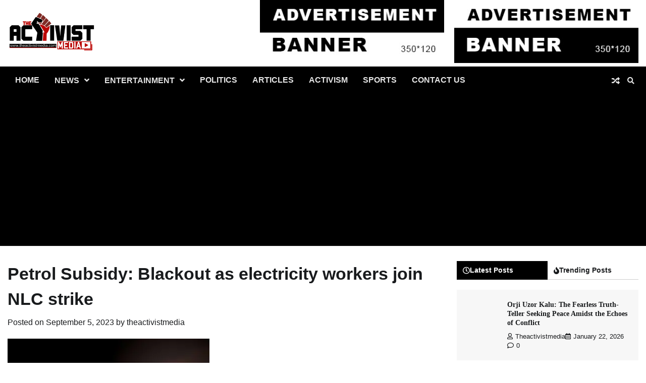

--- FILE ---
content_type: text/html; charset=UTF-8
request_url: https://theactivistmedia.com/2023/09/05/petrol-subsidy-blackout-as-electricity-workers-join-nlc-strike/
body_size: 15995
content:
<!doctype html>
<html lang="en-US">
<head>
	<meta charset="UTF-8">
	<meta name="viewport" content="width=device-width, initial-scale=1">
	<link rel="profile" href="https://gmpg.org/xfn/11">

	<meta name='robots' content='index, follow, max-image-preview:large, max-snippet:-1, max-video-preview:-1' />
	<style>img:is([sizes="auto" i], [sizes^="auto," i]) { contain-intrinsic-size: 3000px 1500px }</style>
	
	<!-- This site is optimized with the Yoast SEO plugin v23.9 - https://yoast.com/wordpress/plugins/seo/ -->
	<title>Petrol Subsidy: Blackout as electricity workers join NLC strike - The Activist Media</title>
	<link rel="canonical" href="https://theactivistmedia.com/2023/09/05/petrol-subsidy-blackout-as-electricity-workers-join-nlc-strike/" />
	<meta property="og:locale" content="en_US" />
	<meta property="og:type" content="article" />
	<meta property="og:title" content="Petrol Subsidy: Blackout as electricity workers join NLC strike - The Activist Media" />
	<meta property="og:description" content="Power supply across the country was limited yesterday as electricity workers joined the two-day strike [&hellip;]" />
	<meta property="og:url" content="https://theactivistmedia.com/2023/09/05/petrol-subsidy-blackout-as-electricity-workers-join-nlc-strike/" />
	<meta property="og:site_name" content="The Activist Media" />
	<meta property="article:publisher" content="https://www.facebook.com/saintfrancis1" />
	<meta property="article:published_time" content="2023-09-05T17:19:47+00:00" />
	<meta property="article:modified_time" content="2023-09-05T17:19:49+00:00" />
	<meta property="og:image" content="https://theactivistmedia.com/wp-content/uploads/2023/09/inbound5543922153003452234.webp" />
	<meta name="author" content="theactivistmedia" />
	<meta name="twitter:card" content="summary_large_image" />
	<meta name="twitter:creator" content="@saintfrancis11" />
	<meta name="twitter:site" content="@saintfrancis11" />
	<meta name="twitter:label1" content="Written by" />
	<meta name="twitter:data1" content="theactivistmedia" />
	<meta name="twitter:label2" content="Est. reading time" />
	<meta name="twitter:data2" content="2 minutes" />
	<script type="application/ld+json" class="yoast-schema-graph">{"@context":"https://schema.org","@graph":[{"@type":"Article","@id":"https://theactivistmedia.com/2023/09/05/petrol-subsidy-blackout-as-electricity-workers-join-nlc-strike/#article","isPartOf":{"@id":"https://theactivistmedia.com/2023/09/05/petrol-subsidy-blackout-as-electricity-workers-join-nlc-strike/"},"author":{"name":"theactivistmedia","@id":"https://theactivistmedia.com/#/schema/person/18f1a459d1dbdcd2c309e6bb2263a39e"},"headline":"Petrol Subsidy: Blackout as electricity workers join NLC strike","datePublished":"2023-09-05T17:19:47+00:00","dateModified":"2023-09-05T17:19:49+00:00","mainEntityOfPage":{"@id":"https://theactivistmedia.com/2023/09/05/petrol-subsidy-blackout-as-electricity-workers-join-nlc-strike/"},"wordCount":364,"commentCount":0,"publisher":{"@id":"https://theactivistmedia.com/#organization"},"image":{"@id":"https://theactivistmedia.com/2023/09/05/petrol-subsidy-blackout-as-electricity-workers-join-nlc-strike/#primaryimage"},"thumbnailUrl":"https://theactivistmedia.com/wp-content/uploads/2023/09/inbound5543922153003452234.webp","articleSection":["News"],"inLanguage":"en-US","potentialAction":[{"@type":"CommentAction","name":"Comment","target":["https://theactivistmedia.com/2023/09/05/petrol-subsidy-blackout-as-electricity-workers-join-nlc-strike/#respond"]}]},{"@type":"WebPage","@id":"https://theactivistmedia.com/2023/09/05/petrol-subsidy-blackout-as-electricity-workers-join-nlc-strike/","url":"https://theactivistmedia.com/2023/09/05/petrol-subsidy-blackout-as-electricity-workers-join-nlc-strike/","name":"Petrol Subsidy: Blackout as electricity workers join NLC strike - The Activist Media","isPartOf":{"@id":"https://theactivistmedia.com/#website"},"primaryImageOfPage":{"@id":"https://theactivistmedia.com/2023/09/05/petrol-subsidy-blackout-as-electricity-workers-join-nlc-strike/#primaryimage"},"image":{"@id":"https://theactivistmedia.com/2023/09/05/petrol-subsidy-blackout-as-electricity-workers-join-nlc-strike/#primaryimage"},"thumbnailUrl":"https://theactivistmedia.com/wp-content/uploads/2023/09/inbound5543922153003452234.webp","datePublished":"2023-09-05T17:19:47+00:00","dateModified":"2023-09-05T17:19:49+00:00","breadcrumb":{"@id":"https://theactivistmedia.com/2023/09/05/petrol-subsidy-blackout-as-electricity-workers-join-nlc-strike/#breadcrumb"},"inLanguage":"en-US","potentialAction":[{"@type":"ReadAction","target":["https://theactivistmedia.com/2023/09/05/petrol-subsidy-blackout-as-electricity-workers-join-nlc-strike/"]}]},{"@type":"ImageObject","inLanguage":"en-US","@id":"https://theactivistmedia.com/2023/09/05/petrol-subsidy-blackout-as-electricity-workers-join-nlc-strike/#primaryimage","url":"https://theactivistmedia.com/wp-content/uploads/2023/09/inbound5543922153003452234.webp","contentUrl":"https://theactivistmedia.com/wp-content/uploads/2023/09/inbound5543922153003452234.webp","width":400,"height":250},{"@type":"BreadcrumbList","@id":"https://theactivistmedia.com/2023/09/05/petrol-subsidy-blackout-as-electricity-workers-join-nlc-strike/#breadcrumb","itemListElement":[{"@type":"ListItem","position":1,"name":"Home","item":"https://theactivistmedia.com/"},{"@type":"ListItem","position":2,"name":"Blog","item":"https://theactivistmedia.com/blog/"},{"@type":"ListItem","position":3,"name":"Petrol Subsidy: Blackout as electricity workers join NLC strike"}]},{"@type":"WebSite","@id":"https://theactivistmedia.com/#website","url":"https://theactivistmedia.com/","name":"The Activist Media","description":"...news and freedom","publisher":{"@id":"https://theactivistmedia.com/#organization"},"potentialAction":[{"@type":"SearchAction","target":{"@type":"EntryPoint","urlTemplate":"https://theactivistmedia.com/?s={search_term_string}"},"query-input":{"@type":"PropertyValueSpecification","valueRequired":true,"valueName":"search_term_string"}}],"inLanguage":"en-US"},{"@type":"Organization","@id":"https://theactivistmedia.com/#organization","name":"The Activist Media","url":"https://theactivistmedia.com/","logo":{"@type":"ImageObject","inLanguage":"en-US","@id":"https://theactivistmedia.com/#/schema/logo/image/","url":"https://theactivistmedia.com/wp-content/uploads/2020/11/activist-footer.png","contentUrl":"https://theactivistmedia.com/wp-content/uploads/2020/11/activist-footer.png","width":173,"height":80,"caption":"The Activist Media"},"image":{"@id":"https://theactivistmedia.com/#/schema/logo/image/"},"sameAs":["https://www.facebook.com/saintfrancis1","https://x.com/saintfrancis11"]},{"@type":"Person","@id":"https://theactivistmedia.com/#/schema/person/18f1a459d1dbdcd2c309e6bb2263a39e","name":"theactivistmedia","image":{"@type":"ImageObject","inLanguage":"en-US","@id":"https://theactivistmedia.com/#/schema/person/image/","url":"https://secure.gravatar.com/avatar/58db351f3a879339f599f8b031ef7292?s=96&d=mm&r=g","contentUrl":"https://secure.gravatar.com/avatar/58db351f3a879339f599f8b031ef7292?s=96&d=mm&r=g","caption":"theactivistmedia"},"sameAs":["https://theactivistmedia.com"],"url":"https://theactivistmedia.com/author/theactivistmedia/"}]}</script>
	<!-- / Yoast SEO plugin. -->


<link rel='dns-prefetch' href='//www.googletagmanager.com' />
<link rel='dns-prefetch' href='//stats.wp.com' />
<link rel='dns-prefetch' href='//c0.wp.com' />
<link rel='dns-prefetch' href='//pagead2.googlesyndication.com' />
<link rel="alternate" type="application/rss+xml" title="The Activist Media &raquo; Feed" href="https://theactivistmedia.com/feed/" />
<link rel="alternate" type="application/rss+xml" title="The Activist Media &raquo; Comments Feed" href="https://theactivistmedia.com/comments/feed/" />
<link rel="alternate" type="application/rss+xml" title="The Activist Media &raquo; Petrol Subsidy: Blackout as electricity workers join NLC strike Comments Feed" href="https://theactivistmedia.com/2023/09/05/petrol-subsidy-blackout-as-electricity-workers-join-nlc-strike/feed/" />
<script>
window._wpemojiSettings = {"baseUrl":"https:\/\/s.w.org\/images\/core\/emoji\/15.0.3\/72x72\/","ext":".png","svgUrl":"https:\/\/s.w.org\/images\/core\/emoji\/15.0.3\/svg\/","svgExt":".svg","source":{"concatemoji":"https:\/\/theactivistmedia.com\/wp-includes\/js\/wp-emoji-release.min.js?ver=6.7.4"}};
/*! This file is auto-generated */
!function(i,n){var o,s,e;function c(e){try{var t={supportTests:e,timestamp:(new Date).valueOf()};sessionStorage.setItem(o,JSON.stringify(t))}catch(e){}}function p(e,t,n){e.clearRect(0,0,e.canvas.width,e.canvas.height),e.fillText(t,0,0);var t=new Uint32Array(e.getImageData(0,0,e.canvas.width,e.canvas.height).data),r=(e.clearRect(0,0,e.canvas.width,e.canvas.height),e.fillText(n,0,0),new Uint32Array(e.getImageData(0,0,e.canvas.width,e.canvas.height).data));return t.every(function(e,t){return e===r[t]})}function u(e,t,n){switch(t){case"flag":return n(e,"\ud83c\udff3\ufe0f\u200d\u26a7\ufe0f","\ud83c\udff3\ufe0f\u200b\u26a7\ufe0f")?!1:!n(e,"\ud83c\uddfa\ud83c\uddf3","\ud83c\uddfa\u200b\ud83c\uddf3")&&!n(e,"\ud83c\udff4\udb40\udc67\udb40\udc62\udb40\udc65\udb40\udc6e\udb40\udc67\udb40\udc7f","\ud83c\udff4\u200b\udb40\udc67\u200b\udb40\udc62\u200b\udb40\udc65\u200b\udb40\udc6e\u200b\udb40\udc67\u200b\udb40\udc7f");case"emoji":return!n(e,"\ud83d\udc26\u200d\u2b1b","\ud83d\udc26\u200b\u2b1b")}return!1}function f(e,t,n){var r="undefined"!=typeof WorkerGlobalScope&&self instanceof WorkerGlobalScope?new OffscreenCanvas(300,150):i.createElement("canvas"),a=r.getContext("2d",{willReadFrequently:!0}),o=(a.textBaseline="top",a.font="600 32px Arial",{});return e.forEach(function(e){o[e]=t(a,e,n)}),o}function t(e){var t=i.createElement("script");t.src=e,t.defer=!0,i.head.appendChild(t)}"undefined"!=typeof Promise&&(o="wpEmojiSettingsSupports",s=["flag","emoji"],n.supports={everything:!0,everythingExceptFlag:!0},e=new Promise(function(e){i.addEventListener("DOMContentLoaded",e,{once:!0})}),new Promise(function(t){var n=function(){try{var e=JSON.parse(sessionStorage.getItem(o));if("object"==typeof e&&"number"==typeof e.timestamp&&(new Date).valueOf()<e.timestamp+604800&&"object"==typeof e.supportTests)return e.supportTests}catch(e){}return null}();if(!n){if("undefined"!=typeof Worker&&"undefined"!=typeof OffscreenCanvas&&"undefined"!=typeof URL&&URL.createObjectURL&&"undefined"!=typeof Blob)try{var e="postMessage("+f.toString()+"("+[JSON.stringify(s),u.toString(),p.toString()].join(",")+"));",r=new Blob([e],{type:"text/javascript"}),a=new Worker(URL.createObjectURL(r),{name:"wpTestEmojiSupports"});return void(a.onmessage=function(e){c(n=e.data),a.terminate(),t(n)})}catch(e){}c(n=f(s,u,p))}t(n)}).then(function(e){for(var t in e)n.supports[t]=e[t],n.supports.everything=n.supports.everything&&n.supports[t],"flag"!==t&&(n.supports.everythingExceptFlag=n.supports.everythingExceptFlag&&n.supports[t]);n.supports.everythingExceptFlag=n.supports.everythingExceptFlag&&!n.supports.flag,n.DOMReady=!1,n.readyCallback=function(){n.DOMReady=!0}}).then(function(){return e}).then(function(){var e;n.supports.everything||(n.readyCallback(),(e=n.source||{}).concatemoji?t(e.concatemoji):e.wpemoji&&e.twemoji&&(t(e.twemoji),t(e.wpemoji)))}))}((window,document),window._wpemojiSettings);
</script>

<style id='wp-emoji-styles-inline-css'>

	img.wp-smiley, img.emoji {
		display: inline !important;
		border: none !important;
		box-shadow: none !important;
		height: 1em !important;
		width: 1em !important;
		margin: 0 0.07em !important;
		vertical-align: -0.1em !important;
		background: none !important;
		padding: 0 !important;
	}
</style>
<link rel='stylesheet' id='wp-block-library-css' href='https://c0.wp.com/c/6.7.4/wp-includes/css/dist/block-library/style.min.css' media='all' />
<style id='wp-block-library-theme-inline-css'>
.wp-block-audio :where(figcaption){color:#555;font-size:13px;text-align:center}.is-dark-theme .wp-block-audio :where(figcaption){color:#ffffffa6}.wp-block-audio{margin:0 0 1em}.wp-block-code{border:1px solid #ccc;border-radius:4px;font-family:Menlo,Consolas,monaco,monospace;padding:.8em 1em}.wp-block-embed :where(figcaption){color:#555;font-size:13px;text-align:center}.is-dark-theme .wp-block-embed :where(figcaption){color:#ffffffa6}.wp-block-embed{margin:0 0 1em}.blocks-gallery-caption{color:#555;font-size:13px;text-align:center}.is-dark-theme .blocks-gallery-caption{color:#ffffffa6}:root :where(.wp-block-image figcaption){color:#555;font-size:13px;text-align:center}.is-dark-theme :root :where(.wp-block-image figcaption){color:#ffffffa6}.wp-block-image{margin:0 0 1em}.wp-block-pullquote{border-bottom:4px solid;border-top:4px solid;color:currentColor;margin-bottom:1.75em}.wp-block-pullquote cite,.wp-block-pullquote footer,.wp-block-pullquote__citation{color:currentColor;font-size:.8125em;font-style:normal;text-transform:uppercase}.wp-block-quote{border-left:.25em solid;margin:0 0 1.75em;padding-left:1em}.wp-block-quote cite,.wp-block-quote footer{color:currentColor;font-size:.8125em;font-style:normal;position:relative}.wp-block-quote:where(.has-text-align-right){border-left:none;border-right:.25em solid;padding-left:0;padding-right:1em}.wp-block-quote:where(.has-text-align-center){border:none;padding-left:0}.wp-block-quote.is-large,.wp-block-quote.is-style-large,.wp-block-quote:where(.is-style-plain){border:none}.wp-block-search .wp-block-search__label{font-weight:700}.wp-block-search__button{border:1px solid #ccc;padding:.375em .625em}:where(.wp-block-group.has-background){padding:1.25em 2.375em}.wp-block-separator.has-css-opacity{opacity:.4}.wp-block-separator{border:none;border-bottom:2px solid;margin-left:auto;margin-right:auto}.wp-block-separator.has-alpha-channel-opacity{opacity:1}.wp-block-separator:not(.is-style-wide):not(.is-style-dots){width:100px}.wp-block-separator.has-background:not(.is-style-dots){border-bottom:none;height:1px}.wp-block-separator.has-background:not(.is-style-wide):not(.is-style-dots){height:2px}.wp-block-table{margin:0 0 1em}.wp-block-table td,.wp-block-table th{word-break:normal}.wp-block-table :where(figcaption){color:#555;font-size:13px;text-align:center}.is-dark-theme .wp-block-table :where(figcaption){color:#ffffffa6}.wp-block-video :where(figcaption){color:#555;font-size:13px;text-align:center}.is-dark-theme .wp-block-video :where(figcaption){color:#ffffffa6}.wp-block-video{margin:0 0 1em}:root :where(.wp-block-template-part.has-background){margin-bottom:0;margin-top:0;padding:1.25em 2.375em}
</style>
<link rel='stylesheet' id='mediaelement-css' href='https://c0.wp.com/c/6.7.4/wp-includes/js/mediaelement/mediaelementplayer-legacy.min.css' media='all' />
<link rel='stylesheet' id='wp-mediaelement-css' href='https://c0.wp.com/c/6.7.4/wp-includes/js/mediaelement/wp-mediaelement.min.css' media='all' />
<style id='jetpack-sharing-buttons-style-inline-css'>
.jetpack-sharing-buttons__services-list{display:flex;flex-direction:row;flex-wrap:wrap;gap:0;list-style-type:none;margin:5px;padding:0}.jetpack-sharing-buttons__services-list.has-small-icon-size{font-size:12px}.jetpack-sharing-buttons__services-list.has-normal-icon-size{font-size:16px}.jetpack-sharing-buttons__services-list.has-large-icon-size{font-size:24px}.jetpack-sharing-buttons__services-list.has-huge-icon-size{font-size:36px}@media print{.jetpack-sharing-buttons__services-list{display:none!important}}.editor-styles-wrapper .wp-block-jetpack-sharing-buttons{gap:0;padding-inline-start:0}ul.jetpack-sharing-buttons__services-list.has-background{padding:1.25em 2.375em}
</style>
<style id='classic-theme-styles-inline-css'>
/*! This file is auto-generated */
.wp-block-button__link{color:#fff;background-color:#32373c;border-radius:9999px;box-shadow:none;text-decoration:none;padding:calc(.667em + 2px) calc(1.333em + 2px);font-size:1.125em}.wp-block-file__button{background:#32373c;color:#fff;text-decoration:none}
</style>
<style id='global-styles-inline-css'>
:root{--wp--preset--aspect-ratio--square: 1;--wp--preset--aspect-ratio--4-3: 4/3;--wp--preset--aspect-ratio--3-4: 3/4;--wp--preset--aspect-ratio--3-2: 3/2;--wp--preset--aspect-ratio--2-3: 2/3;--wp--preset--aspect-ratio--16-9: 16/9;--wp--preset--aspect-ratio--9-16: 9/16;--wp--preset--color--black: #000000;--wp--preset--color--cyan-bluish-gray: #abb8c3;--wp--preset--color--white: #ffffff;--wp--preset--color--pale-pink: #f78da7;--wp--preset--color--vivid-red: #cf2e2e;--wp--preset--color--luminous-vivid-orange: #ff6900;--wp--preset--color--luminous-vivid-amber: #fcb900;--wp--preset--color--light-green-cyan: #7bdcb5;--wp--preset--color--vivid-green-cyan: #00d084;--wp--preset--color--pale-cyan-blue: #8ed1fc;--wp--preset--color--vivid-cyan-blue: #0693e3;--wp--preset--color--vivid-purple: #9b51e0;--wp--preset--gradient--vivid-cyan-blue-to-vivid-purple: linear-gradient(135deg,rgba(6,147,227,1) 0%,rgb(155,81,224) 100%);--wp--preset--gradient--light-green-cyan-to-vivid-green-cyan: linear-gradient(135deg,rgb(122,220,180) 0%,rgb(0,208,130) 100%);--wp--preset--gradient--luminous-vivid-amber-to-luminous-vivid-orange: linear-gradient(135deg,rgba(252,185,0,1) 0%,rgba(255,105,0,1) 100%);--wp--preset--gradient--luminous-vivid-orange-to-vivid-red: linear-gradient(135deg,rgba(255,105,0,1) 0%,rgb(207,46,46) 100%);--wp--preset--gradient--very-light-gray-to-cyan-bluish-gray: linear-gradient(135deg,rgb(238,238,238) 0%,rgb(169,184,195) 100%);--wp--preset--gradient--cool-to-warm-spectrum: linear-gradient(135deg,rgb(74,234,220) 0%,rgb(151,120,209) 20%,rgb(207,42,186) 40%,rgb(238,44,130) 60%,rgb(251,105,98) 80%,rgb(254,248,76) 100%);--wp--preset--gradient--blush-light-purple: linear-gradient(135deg,rgb(255,206,236) 0%,rgb(152,150,240) 100%);--wp--preset--gradient--blush-bordeaux: linear-gradient(135deg,rgb(254,205,165) 0%,rgb(254,45,45) 50%,rgb(107,0,62) 100%);--wp--preset--gradient--luminous-dusk: linear-gradient(135deg,rgb(255,203,112) 0%,rgb(199,81,192) 50%,rgb(65,88,208) 100%);--wp--preset--gradient--pale-ocean: linear-gradient(135deg,rgb(255,245,203) 0%,rgb(182,227,212) 50%,rgb(51,167,181) 100%);--wp--preset--gradient--electric-grass: linear-gradient(135deg,rgb(202,248,128) 0%,rgb(113,206,126) 100%);--wp--preset--gradient--midnight: linear-gradient(135deg,rgb(2,3,129) 0%,rgb(40,116,252) 100%);--wp--preset--font-size--small: 12px;--wp--preset--font-size--medium: 20px;--wp--preset--font-size--large: 36px;--wp--preset--font-size--x-large: 42px;--wp--preset--font-size--regular: 16px;--wp--preset--font-size--larger: 36px;--wp--preset--font-size--huge: 48px;--wp--preset--spacing--20: 0.44rem;--wp--preset--spacing--30: 0.67rem;--wp--preset--spacing--40: 1rem;--wp--preset--spacing--50: 1.5rem;--wp--preset--spacing--60: 2.25rem;--wp--preset--spacing--70: 3.38rem;--wp--preset--spacing--80: 5.06rem;--wp--preset--shadow--natural: 6px 6px 9px rgba(0, 0, 0, 0.2);--wp--preset--shadow--deep: 12px 12px 50px rgba(0, 0, 0, 0.4);--wp--preset--shadow--sharp: 6px 6px 0px rgba(0, 0, 0, 0.2);--wp--preset--shadow--outlined: 6px 6px 0px -3px rgba(255, 255, 255, 1), 6px 6px rgba(0, 0, 0, 1);--wp--preset--shadow--crisp: 6px 6px 0px rgba(0, 0, 0, 1);}:where(.is-layout-flex){gap: 0.5em;}:where(.is-layout-grid){gap: 0.5em;}body .is-layout-flex{display: flex;}.is-layout-flex{flex-wrap: wrap;align-items: center;}.is-layout-flex > :is(*, div){margin: 0;}body .is-layout-grid{display: grid;}.is-layout-grid > :is(*, div){margin: 0;}:where(.wp-block-columns.is-layout-flex){gap: 2em;}:where(.wp-block-columns.is-layout-grid){gap: 2em;}:where(.wp-block-post-template.is-layout-flex){gap: 1.25em;}:where(.wp-block-post-template.is-layout-grid){gap: 1.25em;}.has-black-color{color: var(--wp--preset--color--black) !important;}.has-cyan-bluish-gray-color{color: var(--wp--preset--color--cyan-bluish-gray) !important;}.has-white-color{color: var(--wp--preset--color--white) !important;}.has-pale-pink-color{color: var(--wp--preset--color--pale-pink) !important;}.has-vivid-red-color{color: var(--wp--preset--color--vivid-red) !important;}.has-luminous-vivid-orange-color{color: var(--wp--preset--color--luminous-vivid-orange) !important;}.has-luminous-vivid-amber-color{color: var(--wp--preset--color--luminous-vivid-amber) !important;}.has-light-green-cyan-color{color: var(--wp--preset--color--light-green-cyan) !important;}.has-vivid-green-cyan-color{color: var(--wp--preset--color--vivid-green-cyan) !important;}.has-pale-cyan-blue-color{color: var(--wp--preset--color--pale-cyan-blue) !important;}.has-vivid-cyan-blue-color{color: var(--wp--preset--color--vivid-cyan-blue) !important;}.has-vivid-purple-color{color: var(--wp--preset--color--vivid-purple) !important;}.has-black-background-color{background-color: var(--wp--preset--color--black) !important;}.has-cyan-bluish-gray-background-color{background-color: var(--wp--preset--color--cyan-bluish-gray) !important;}.has-white-background-color{background-color: var(--wp--preset--color--white) !important;}.has-pale-pink-background-color{background-color: var(--wp--preset--color--pale-pink) !important;}.has-vivid-red-background-color{background-color: var(--wp--preset--color--vivid-red) !important;}.has-luminous-vivid-orange-background-color{background-color: var(--wp--preset--color--luminous-vivid-orange) !important;}.has-luminous-vivid-amber-background-color{background-color: var(--wp--preset--color--luminous-vivid-amber) !important;}.has-light-green-cyan-background-color{background-color: var(--wp--preset--color--light-green-cyan) !important;}.has-vivid-green-cyan-background-color{background-color: var(--wp--preset--color--vivid-green-cyan) !important;}.has-pale-cyan-blue-background-color{background-color: var(--wp--preset--color--pale-cyan-blue) !important;}.has-vivid-cyan-blue-background-color{background-color: var(--wp--preset--color--vivid-cyan-blue) !important;}.has-vivid-purple-background-color{background-color: var(--wp--preset--color--vivid-purple) !important;}.has-black-border-color{border-color: var(--wp--preset--color--black) !important;}.has-cyan-bluish-gray-border-color{border-color: var(--wp--preset--color--cyan-bluish-gray) !important;}.has-white-border-color{border-color: var(--wp--preset--color--white) !important;}.has-pale-pink-border-color{border-color: var(--wp--preset--color--pale-pink) !important;}.has-vivid-red-border-color{border-color: var(--wp--preset--color--vivid-red) !important;}.has-luminous-vivid-orange-border-color{border-color: var(--wp--preset--color--luminous-vivid-orange) !important;}.has-luminous-vivid-amber-border-color{border-color: var(--wp--preset--color--luminous-vivid-amber) !important;}.has-light-green-cyan-border-color{border-color: var(--wp--preset--color--light-green-cyan) !important;}.has-vivid-green-cyan-border-color{border-color: var(--wp--preset--color--vivid-green-cyan) !important;}.has-pale-cyan-blue-border-color{border-color: var(--wp--preset--color--pale-cyan-blue) !important;}.has-vivid-cyan-blue-border-color{border-color: var(--wp--preset--color--vivid-cyan-blue) !important;}.has-vivid-purple-border-color{border-color: var(--wp--preset--color--vivid-purple) !important;}.has-vivid-cyan-blue-to-vivid-purple-gradient-background{background: var(--wp--preset--gradient--vivid-cyan-blue-to-vivid-purple) !important;}.has-light-green-cyan-to-vivid-green-cyan-gradient-background{background: var(--wp--preset--gradient--light-green-cyan-to-vivid-green-cyan) !important;}.has-luminous-vivid-amber-to-luminous-vivid-orange-gradient-background{background: var(--wp--preset--gradient--luminous-vivid-amber-to-luminous-vivid-orange) !important;}.has-luminous-vivid-orange-to-vivid-red-gradient-background{background: var(--wp--preset--gradient--luminous-vivid-orange-to-vivid-red) !important;}.has-very-light-gray-to-cyan-bluish-gray-gradient-background{background: var(--wp--preset--gradient--very-light-gray-to-cyan-bluish-gray) !important;}.has-cool-to-warm-spectrum-gradient-background{background: var(--wp--preset--gradient--cool-to-warm-spectrum) !important;}.has-blush-light-purple-gradient-background{background: var(--wp--preset--gradient--blush-light-purple) !important;}.has-blush-bordeaux-gradient-background{background: var(--wp--preset--gradient--blush-bordeaux) !important;}.has-luminous-dusk-gradient-background{background: var(--wp--preset--gradient--luminous-dusk) !important;}.has-pale-ocean-gradient-background{background: var(--wp--preset--gradient--pale-ocean) !important;}.has-electric-grass-gradient-background{background: var(--wp--preset--gradient--electric-grass) !important;}.has-midnight-gradient-background{background: var(--wp--preset--gradient--midnight) !important;}.has-small-font-size{font-size: var(--wp--preset--font-size--small) !important;}.has-medium-font-size{font-size: var(--wp--preset--font-size--medium) !important;}.has-large-font-size{font-size: var(--wp--preset--font-size--large) !important;}.has-x-large-font-size{font-size: var(--wp--preset--font-size--x-large) !important;}
:where(.wp-block-post-template.is-layout-flex){gap: 1.25em;}:where(.wp-block-post-template.is-layout-grid){gap: 1.25em;}
:where(.wp-block-columns.is-layout-flex){gap: 2em;}:where(.wp-block-columns.is-layout-grid){gap: 2em;}
:root :where(.wp-block-pullquote){font-size: 1.5em;line-height: 1.6;}
</style>
<link rel='stylesheet' id='contact-form-7-css' href='https://theactivistmedia.com/wp-content/plugins/contact-form-7/includes/css/styles.css?ver=6.0' media='all' />
<link rel='stylesheet' id='current-news-fonts-css' href='https://theactivistmedia.com/wp-content/fonts/840186a6d58d3c09d9309e807ff21818.css' media='all' />
<link rel='stylesheet' id='current-news-slick-style-css' href='https://theactivistmedia.com/wp-content/themes/current-news/assets/css/slick.min.css?ver=1.8.0' media='all' />
<link rel='stylesheet' id='current-news-fontawesome-style-css' href='https://theactivistmedia.com/wp-content/themes/current-news/assets/css/fontawesome.min.css?ver=1.8.0' media='all' />
<link rel='stylesheet' id='current-news-blocks-style-css' href='https://theactivistmedia.com/wp-content/themes/current-news/assets/css/blocks.min.css?ver=6.7.4' media='all' />
<link rel='stylesheet' id='current-news-style-css' href='https://theactivistmedia.com/wp-content/themes/current-news/style.css?ver=1.1.3' media='all' />
<link rel='stylesheet' id='present-news-style-css' href='https://theactivistmedia.com/wp-content/themes/present-news/style.css?ver=1.0.1' media='all' />
<link rel='stylesheet' id='current-news-endless-river-style-css' href='https://theactivistmedia.com/wp-content/themes/current-news/assets/css/endless-river.min.css?ver=1.8.0' media='all' />
<script src="https://c0.wp.com/c/6.7.4/wp-includes/js/jquery/jquery.min.js" id="jquery-core-js"></script>
<script src="https://c0.wp.com/c/6.7.4/wp-includes/js/jquery/jquery-migrate.min.js" id="jquery-migrate-js"></script>

<!-- Google tag (gtag.js) snippet added by Site Kit -->
<!-- Google Analytics snippet added by Site Kit -->
<script src="https://www.googletagmanager.com/gtag/js?id=GT-MQBKW3K" id="google_gtagjs-js" async></script>
<script id="google_gtagjs-js-after">
window.dataLayer = window.dataLayer || [];function gtag(){dataLayer.push(arguments);}
gtag("set","linker",{"domains":["theactivistmedia.com"]});
gtag("js", new Date());
gtag("set", "developer_id.dZTNiMT", true);
gtag("config", "GT-MQBKW3K");
</script>
<link rel="https://api.w.org/" href="https://theactivistmedia.com/wp-json/" /><link rel="alternate" title="JSON" type="application/json" href="https://theactivistmedia.com/wp-json/wp/v2/posts/11756" /><link rel="EditURI" type="application/rsd+xml" title="RSD" href="https://theactivistmedia.com/xmlrpc.php?rsd" />
<meta name="generator" content="WordPress 6.7.4" />
<link rel='shortlink' href='https://theactivistmedia.com/?p=11756' />
<link rel="alternate" title="oEmbed (JSON)" type="application/json+oembed" href="https://theactivistmedia.com/wp-json/oembed/1.0/embed?url=https%3A%2F%2Ftheactivistmedia.com%2F2023%2F09%2F05%2Fpetrol-subsidy-blackout-as-electricity-workers-join-nlc-strike%2F" />
<link rel="alternate" title="oEmbed (XML)" type="text/xml+oembed" href="https://theactivistmedia.com/wp-json/oembed/1.0/embed?url=https%3A%2F%2Ftheactivistmedia.com%2F2023%2F09%2F05%2Fpetrol-subsidy-blackout-as-electricity-workers-join-nlc-strike%2F&#038;format=xml" />
<meta name="generator" content="Site Kit by Google 1.170.0" />	<style>img#wpstats{display:none}</style>
		 	<style type="text/css">

 		/* Site title */
 		.site-title a{
 			color: #000000;
 		}
 		/* End Site title */

 	</style>

 	<link rel="pingback" href="https://theactivistmedia.com/xmlrpc.php">
<style type="text/css" id="breadcrumb-trail-css">.trail-items li:not(:last-child):after {content: "/";}</style>
	<style type="text/css">

		/* Site title and tagline color css */
		.site-title a{
			color: #000000;
		}
		.site-description {
			color: #404040;
		}
		/* End Site title and tagline color css */

		/*Typography CSS*/

		
		
		
		
	/*End Typography CSS*/

</style>

	
<!-- Google AdSense meta tags added by Site Kit -->
<meta name="google-adsense-platform-account" content="ca-host-pub-2644536267352236">
<meta name="google-adsense-platform-domain" content="sitekit.withgoogle.com">
<!-- End Google AdSense meta tags added by Site Kit -->

<!-- Google AdSense snippet added by Site Kit -->
<script async src="https://pagead2.googlesyndication.com/pagead/js/adsbygoogle.js?client=ca-pub-5701928782321438&amp;host=ca-host-pub-2644536267352236" crossorigin="anonymous"></script>

<!-- End Google AdSense snippet added by Site Kit -->
<link rel="icon" href="https://theactivistmedia.com/wp-content/uploads/2020/11/cropped-activist-footer-32x32.png" sizes="32x32" />
<link rel="icon" href="https://theactivistmedia.com/wp-content/uploads/2020/11/cropped-activist-footer-192x192.png" sizes="192x192" />
<link rel="apple-touch-icon" href="https://theactivistmedia.com/wp-content/uploads/2020/11/cropped-activist-footer-180x180.png" />
<meta name="msapplication-TileImage" content="https://theactivistmedia.com/wp-content/uploads/2020/11/cropped-activist-footer-270x270.png" />
</head>

<body class="post-template-default single single-post postid-11756 single-format-standard wp-custom-logo wp-embed-responsive light-mode section-header-1 right-sidebar">
		<div id="page" class="site">
		<a class="skip-link screen-reader-text" href="#primary-content">Skip to content</a>

		<div id="loader">
			<div class="loader-container">
				<div id="preloader">
					<div class="pre-loader-5"></div>
				</div>
			</div>
		</div><!-- #loader -->

		<header id="masthead" class="site-header">
						<div class="middle-header " style="background-image: url('')">
				<div class="theme-wrapper">
										<div class="middle-header-wrap ">
						<div class="site-branding">
															<div class="site-logo">
									<a href="https://theactivistmedia.com/" class="custom-logo-link" rel="home"><img width="173" height="80" src="https://theactivistmedia.com/wp-content/uploads/2020/11/activist-footer.png" class="custom-logo" alt="The Activist Media" decoding="async" srcset="https://theactivistmedia.com/wp-content/uploads/2020/11/activist-footer.png 173w, https://theactivistmedia.com/wp-content/uploads/2020/11/activist-footer-150x69.png 150w" sizes="(max-width: 173px) 100vw, 173px" /></a>								</div>
																			</div><!-- .site-branding -->
											<div class="adore-adver multiple-image">
																<div class="adore-adver-outer">
										<a href="#">
											<img src="https://demo.adorethemes.com/present-news/wp-content/uploads/sites/58/2023/04/BANNER2.jpg" alt="Advertisment Image 1">
										</a>
									</div>
																								<div class="adore-adver-outer">
										<a href="#">
											<img src="https://demo.adorethemes.com/present-news/wp-content/uploads/sites/58/2023/04/BANNER1.jpg" alt="Advertisment Image 2">
										</a>
									</div>
																					</div>
									</div>
			</div>
		</div>
		<div class="header-outer-wrapper">
			<div class="adore-header">
				<div class="theme-wrapper">
					<div class="header-wrapper">
						<div class="header-nav-search">
							<div class="header-navigation">
								<nav id="site-navigation" class="main-navigation">
									<button class="menu-toggle" aria-controls="primary-menu" aria-expanded="false">
										<span></span>
										<span></span>
										<span></span>
									</button>
									<div class="menu-td-demo-header-menu-container"><ul id="primary-menu" class="menu"><li id="menu-item-124" class="menu-item menu-item-type-post_type menu-item-object-page menu-item-home menu-item-124"><a href="https://theactivistmedia.com/">Home</a></li>
<li id="menu-item-878" class="menu-item menu-item-type-taxonomy menu-item-object-category current-post-ancestor current-menu-parent current-post-parent menu-item-has-children menu-item-878"><a href="https://theactivistmedia.com/category/news/">News</a>
<ul class="sub-menu">
	<li id="menu-item-880" class="menu-item menu-item-type-taxonomy menu-item-object-category menu-item-880"><a href="https://theactivistmedia.com/category/news/national-news/">National News</a></li>
	<li id="menu-item-879" class="menu-item menu-item-type-taxonomy menu-item-object-category menu-item-879"><a href="https://theactivistmedia.com/category/news/global-news/">Global News</a></li>
</ul>
</li>
<li id="menu-item-875" class="menu-item menu-item-type-taxonomy menu-item-object-category menu-item-has-children menu-item-875"><a href="https://theactivistmedia.com/category/entertainment/">Entertainment</a>
<ul class="sub-menu">
	<li id="menu-item-876" class="menu-item menu-item-type-taxonomy menu-item-object-category menu-item-876"><a href="https://theactivistmedia.com/category/entertainment/music/">Music</a></li>
	<li id="menu-item-877" class="menu-item menu-item-type-taxonomy menu-item-object-category menu-item-877"><a href="https://theactivistmedia.com/category/entertainment/video/">Video</a></li>
</ul>
</li>
<li id="menu-item-881" class="menu-item menu-item-type-taxonomy menu-item-object-category menu-item-881"><a href="https://theactivistmedia.com/category/politics/">Politics</a></li>
<li id="menu-item-874" class="menu-item menu-item-type-taxonomy menu-item-object-category menu-item-874"><a href="https://theactivistmedia.com/category/articles/">Articles</a></li>
<li id="menu-item-873" class="menu-item menu-item-type-taxonomy menu-item-object-category menu-item-873"><a href="https://theactivistmedia.com/category/activism/">Activism</a></li>
<li id="menu-item-882" class="menu-item menu-item-type-taxonomy menu-item-object-category menu-item-882"><a href="https://theactivistmedia.com/category/sports/">Sports</a></li>
<li id="menu-item-6673" class="menu-item menu-item-type-post_type menu-item-object-page menu-item-6673"><a href="https://theactivistmedia.com/contact-us/">Contact Us</a></li>
</ul></div>								</nav><!-- #site-navigation -->
							</div>
							<div class="header-end">
								<div class="display-random-post">
																				<a href="https://theactivistmedia.com/2022/10/05/uzodimma-approves-free-medical-care-for-imo-workers/" title="View Random Post">
												<i class="fas fa-random"></i>
											</a>
																			</div>
								<div class="navigation-search">
									<div class="navigation-search-wrap">
										<a href="#" title="Search" class="navigation-search-icon">
											<i class="fa fa-search"></i>
										</a>
										<div class="navigation-search-form">
											<form role="search" method="get" class="search-form" action="https://theactivistmedia.com/">
				<label>
					<span class="screen-reader-text">Search for:</span>
					<input type="search" class="search-field" placeholder="Search &hellip;" value="" name="s" />
				</label>
				<input type="submit" class="search-submit" value="Search" />
			</form>										</div>
									</div>
								</div>
							</div>
						</div>
					</div>
				</div>
			</div>
		</div>
	</header><!-- #masthead -->

	<div id="primary-content" class="primary-content">

		
			<div id="content" class="site-content theme-wrapper">
				<div class="theme-wrap">

				
<main id="primary" class="site-main">

	
<article id="post-11756" class="post-11756 post type-post status-publish format-standard hentry category-news">
				<header class="entry-header">
				<h1 class="entry-title">Petrol Subsidy: Blackout as electricity workers join NLC strike</h1>			</header><!-- .entry-header -->
					<div class="entry-meta">
				<span class="posted-on">Posted on <a href="https://theactivistmedia.com/2023/09/05/petrol-subsidy-blackout-as-electricity-workers-join-nlc-strike/" rel="bookmark"><time class="entry-date published" datetime="2023-09-05T17:19:47+00:00">September 5, 2023</time><time class="updated" datetime="2023-09-05T17:19:49+00:00">September 5, 2023</time></a></span><span class="byline"> by <span class="author vcard"><a class="url fn n" href="https://theactivistmedia.com/author/theactivistmedia/">theactivistmedia</a></span></span>			</div><!-- .entry-meta -->
				
	
		<div class="entry-content">
			
<figure class="wp-block-image size-full"><img fetchpriority="high" decoding="async" width="400" height="250" src="https://theactivistmedia.com/wp-content/uploads/2023/09/inbound5543922153003452234.webp" alt="" class="wp-image-11757" srcset="https://theactivistmedia.com/wp-content/uploads/2023/09/inbound5543922153003452234.webp 400w, https://theactivistmedia.com/wp-content/uploads/2023/09/inbound5543922153003452234-300x188.webp 300w" sizes="(max-width: 400px) 100vw, 400px" /></figure>



<p>Power supply across the country was limited yesterday as electricity workers joined the two-day strike action called by the Nigerian Labour Congress, NLC, over petrol subsidy removal by President Bola Tinubu.</p>



<p>With supply short, electricity distribution companies, DisCos, issued notices to consumers alerting them to the situation.</p>



<p>In its notice to customers, the Abuja Electricity Distribution Company, AEDC, blamed the general power outage across its franchise area on the strike.</p><div class='code-block code-block-1' style='margin: 8px 0; clear: both;'>
<script async src="https://pagead2.googlesyndication.com/pagead/js/adsbygoogle.js"></script>
<ins class="adsbygoogle"
     style="display:block; text-align:center;"
     data-ad-layout="in-article"
     data-ad-format="fluid"
     data-ad-client="ca-pub-5701928782321438"
     data-ad-slot="3408104571"></ins>
<script>
     (adsbygoogle = window.adsbygoogle || []).push({});
</script></div>




<p>The notice read: “We are aware of the general power outage being experienced across our franchise due to enforcement by NLC of the 2-day warning strike embarked upon by the labour union.</p>



<p>“We apologise for any inconvenience you may be experiencing as a result of this, as we continue our engagement with key stakeholders towards minimizing the impact of the strike on our customers.</p>



<p>“In the meantime, we recommend that you take necessary precautions to manage the outage effectively. Kindly unplug sensitive electronic devices and appliances from power sources pending the restoration of power.</p>



<p>“We will continue to provide updates on developments regarding the impact of the strike action on our operations through our official social media handles”, the utility added.</p><div class='code-block code-block-3' style='margin: 8px 0; clear: both;'>
<script async src="https://pagead2.googlesyndication.com/pagead/js/adsbygoogle.js"></script>
<!-- Banner ad -->
<ins class="adsbygoogle"
     style="display:block"
     data-ad-client="ca-pub-5701928782321438"
     data-ad-slot="9540314370"
     data-ad-format="auto"
     data-full-width-responsive="true"></ins>
<script>
     (adsbygoogle = window.adsbygoogle || []).push({});
</script></div>




<p>On its part, the Kaduna Electricity Distribution Company, Kaduna Electric, in a statement by its Head Corporate Communications, Abdulazeez Abdullahi explained that the action by its workers had shut down its feeders.</p>



<p>The statement read: “We regret to announce that the outage being experienced currently in our franchise states is due to the warning strike embarked upon by the Nigerian Labour Congress and its affiliate unions.</p>



<p>“The action has necessitated the shutting down of all 33KV feeders by the striking workers. We hope the impasse between the federal government and the NLC shall be resolved soonest so that power supply can be restored”.</p>



<p>However, despite the outages, checks on national grid supply showed that as at 3pm, 18 power plants were still in operation, generating a combined 2,886 megawatts.</p>



<p>The data from the National System Operator, NSO, a semi autonomous unit in the Transmission Company of Nigeria, TCN, showed that Azura-Edo IPP with 387MW, Egbin Power with 363MW and Kainji Hydro with 320MW topped grid supply.</p><div class='code-block code-block-4' style='margin: 8px 0; clear: both;'>
<script async src="https://pagead2.googlesyndication.com/pagead/js/adsbygoogle.js"></script>
<!-- Banner ad -->
<ins class="adsbygoogle"
     style="display:block"
     data-ad-client="ca-pub-5701928782321438"
     data-ad-slot="9540314370"
     data-ad-format="auto"
     data-full-width-responsive="true"></ins>
<script>
     (adsbygoogle = window.adsbygoogle || []).push({});
</script></div>

<div class='code-block code-block-2' style='margin: 8px 0; clear: both;'>
<script async src="https://pagead2.googlesyndication.com/pagead/js/adsbygoogle.js"></script>
<ins class="adsbygoogle"
     style="display:block; text-align:center;"
     data-ad-layout="in-article"
     data-ad-format="fluid"
     data-ad-client="ca-pub-5701928782321438"
     data-ad-slot="3408104571"></ins>
<script>
     (adsbygoogle = window.adsbygoogle || []).push({});
</script></div>
<!-- CONTENT END 2 -->
		</div><!-- .entry-content -->
	<footer class="entry-footer">
		<span class="cat-links">Posted in <a href="https://theactivistmedia.com/category/news/" rel="category tag">News</a></span>	</footer><!-- .entry-footer -->
</article><!-- #post-11756 -->

	<nav class="navigation post-navigation" aria-label="Posts">
		<h2 class="screen-reader-text">Post navigation</h2>
		<div class="nav-links"><div class="nav-previous"><a href="https://theactivistmedia.com/2023/09/05/pepc-justice-odilis-pre-judgement-remarks-worrisome-lp/" rel="prev"><span class="nav-subtitle">Previous:</span> <span class="nav-title">PEPC: Justice Odili’s pre-judgement remarks worrisome -LP</span></a></div><div class="nav-next"><a href="https://theactivistmedia.com/2023/09/05/igp-deploys-frank-mba-ciroma-other-promoted-digs-redeploys-others/" rel="next"><span class="nav-subtitle">Next:</span> <span class="nav-title">IGP deploys Frank Mba, Ciroma, other promoted DIGs, redeploys others</span></a></div></div>
	</nav>					<div class="related-posts">
						<h2>Related Posts</h2>
						<div class="theme-archive-layout grid-layout grid-column-3">
															<article id="post-20081" class="post-20081 post type-post status-publish format-standard hentry category-news">
									<div class="post-item post-grid">
										<div class="post-item-image">
																					</div>
										<div class="post-item-content">
											<div class="entry-cat no-bg">
												<ul class="post-categories">
	<li><a href="https://theactivistmedia.com/category/news/" rel="category tag">News</a></li></ul>											</div>
											<h2 class="entry-title"><a href="https://theactivistmedia.com/2026/01/22/orji-uzor-kalu-the-fearless-truth-teller-seeking-peace-amidst-the-echoes-of-conflict/" rel="bookmark">Orji Uzor Kalu: The Fearless Truth-Teller Seeking Peace Amidst the Echoes of Conflict</a></h2>											<ul class="entry-meta">
												<li class="post-author"> <a href="https://theactivistmedia.com/author/theactivistmedia/">theactivistmedia</a></li>
												<li class="post-date"> <span class="far fa-calendar-alt"></span>January 22, 2026</li>
												<li class="post-comment"> <span class="far fa-comment"></span>0</li>
											</ul>
											<div class="post-content">
												<p>Following the Federal High Court’s sentencing of Nnamdi Kanu to life imprisonment in November 2025, [&hellip;]</p>
											</div><!-- post-content -->
										</div>
									</div>
								</article>
																<article id="post-20079" class="post-20079 post type-post status-publish format-standard hentry category-news">
									<div class="post-item post-grid">
										<div class="post-item-image">
																					</div>
										<div class="post-item-content">
											<div class="entry-cat no-bg">
												<ul class="post-categories">
	<li><a href="https://theactivistmedia.com/category/news/" rel="category tag">News</a></li></ul>											</div>
											<h2 class="entry-title"><a href="https://theactivistmedia.com/2026/01/20/unizik-leads-early-implementation-of-2025-asuu-fg-agreement/" rel="bookmark">UNIZIK Leads Early Implementation of 2025 ASUU–FG Agreement</a></h2>											<ul class="entry-meta">
												<li class="post-author"> <a href="https://theactivistmedia.com/author/theactivistmedia/">theactivistmedia</a></li>
												<li class="post-date"> <span class="far fa-calendar-alt"></span>January 20, 2026</li>
												<li class="post-comment"> <span class="far fa-comment"></span>0</li>
											</ul>
											<div class="post-content">
												<p>UNIZIK Leads Early Implementation of 2025 ASUU–FG Agreement Nnamdi Azikiwe University (UNIZIK) has commenced the [&hellip;]</p>
											</div><!-- post-content -->
										</div>
									</div>
								</article>
																<article id="post-20075" class="post-20075 post type-post status-publish format-standard hentry category-news">
									<div class="post-item post-grid">
										<div class="post-item-image">
																					</div>
										<div class="post-item-content">
											<div class="entry-cat no-bg">
												<ul class="post-categories">
	<li><a href="https://theactivistmedia.com/category/news/" rel="category tag">News</a></li></ul>											</div>
											<h2 class="entry-title"><a href="https://theactivistmedia.com/2026/01/20/dss-rearrests-malami-at-kuje-prison-after-bail-release/" rel="bookmark">DSS rearrests Malami at Kuje prison after bail release</a></h2>											<ul class="entry-meta">
												<li class="post-author"> <a href="https://theactivistmedia.com/author/theactivistmedia/">theactivistmedia</a></li>
												<li class="post-date"> <span class="far fa-calendar-alt"></span>January 20, 2026</li>
												<li class="post-comment"> <span class="far fa-comment"></span>0</li>
											</ul>
											<div class="post-content">
												<p>DSS rearrests Malami at Kuje prison after bail release Operatives of the Department of State [&hellip;]</p>
											</div><!-- post-content -->
										</div>
									</div>
								</article>
														</div>
					</div>
					
<div id="comments" class="comments-area">

		<div id="respond" class="comment-respond">
		<h3 id="reply-title" class="comment-reply-title">Leave a Reply <small><a rel="nofollow" id="cancel-comment-reply-link" href="/2023/09/05/petrol-subsidy-blackout-as-electricity-workers-join-nlc-strike/#respond" style="display:none;">Cancel reply</a></small></h3><form action="https://theactivistmedia.com/wp-comments-post.php" method="post" id="commentform" class="comment-form" novalidate><p class="comment-notes"><span id="email-notes">Your email address will not be published.</span> <span class="required-field-message">Required fields are marked <span class="required">*</span></span></p><p class="comment-form-comment"><label for="comment">Comment <span class="required">*</span></label> <textarea id="comment" name="comment" cols="45" rows="8" maxlength="65525" required></textarea></p><p class="comment-form-author"><label for="author">Name <span class="required">*</span></label> <input id="author" name="author" type="text" value="" size="30" maxlength="245" autocomplete="name" required /></p>
<p class="comment-form-email"><label for="email">Email <span class="required">*</span></label> <input id="email" name="email" type="email" value="" size="30" maxlength="100" aria-describedby="email-notes" autocomplete="email" required /></p>
<p class="comment-form-url"><label for="url">Website</label> <input id="url" name="url" type="url" value="" size="30" maxlength="200" autocomplete="url" /></p>
<p class="comment-form-cookies-consent"><input id="wp-comment-cookies-consent" name="wp-comment-cookies-consent" type="checkbox" value="yes" /> <label for="wp-comment-cookies-consent">Save my name, email, and website in this browser for the next time I comment.</label></p>
<p class="form-submit"><input name="submit" type="submit" id="submit" class="submit" value="Post Comment" /> <input type='hidden' name='comment_post_ID' value='11756' id='comment_post_ID' />
<input type='hidden' name='comment_parent' id='comment_parent' value='0' />
</p></form>	</div><!-- #respond -->
	
</div><!-- #comments -->

	</main><!-- #main -->

	
<aside id="secondary" class="widget-area">
	<section id="current_news_posts_tabs_widget-1" class="widget widget adore-widget posts-tabs-widget">			<div class="post-tabs-wrapper">
				<div class="post-tabs-head">
					<ul class="post-tabs">
						<li><a href="#tab-1" class="latest"><i class="far fa-clock"></i>Latest Posts</a></li>
						<li><a href="#tab-2" class="latest inactive"><i class="fas fa-fire"></i>Trending Posts</a></li>
					</ul>
				</div>
				<div class="post-tab-content-wrapper">
					<div class="post-tab-container" id="tab-1">
														<div class="post-item post-list">
									<div class="post-item-image">
										<a href="https://theactivistmedia.com/2026/01/22/orji-uzor-kalu-the-fearless-truth-teller-seeking-peace-amidst-the-echoes-of-conflict/">
																		
										</a>
									</div>
									<div class="post-item-content">
										<div class="entry-cat">
											<ul class="post-categories">
	<li><a href="https://theactivistmedia.com/category/news/" rel="category tag">News</a></li></ul>									
										</div>
										<h3 class="entry-title">
											<a href="https://theactivistmedia.com/2026/01/22/orji-uzor-kalu-the-fearless-truth-teller-seeking-peace-amidst-the-echoes-of-conflict/">Orji Uzor Kalu: The Fearless Truth-Teller Seeking Peace Amidst the Echoes of Conflict</a>
										</h3>  
										<ul class="entry-meta">
											<li class="post-author"> <a href="https://theactivistmedia.com/author/theactivistmedia/"><span class="far fa-user"></span>theactivistmedia</a></li>
											<li class="post-date"> <span class="far fa-calendar-alt"></span>January 22, 2026</li>
											<li class="post-comment"> <span class="far fa-comment"></span>0</li>
										</ul>
										<div class="post-exerpt">
											<p>Following the Federal High Court’s sentencing of Nnamdi Kanu to life imprisonment in November 2025, reactions across the South-East have been mixed. While some leaders chose silence and others resorted&hellip;</p>
										</div>
																					<div class="post-btn">
												<a href="https://theactivistmedia.com/2026/01/22/orji-uzor-kalu-the-fearless-truth-teller-seeking-peace-amidst-the-echoes-of-conflict/" class="btn-read-more">Read More<i></i></a>
											</div>
																			</div>
								</div>
																<div class="post-item post-list">
									<div class="post-item-image">
										<a href="https://theactivistmedia.com/2026/01/20/unizik-leads-early-implementation-of-2025-asuu-fg-agreement/">
																		
										</a>
									</div>
									<div class="post-item-content">
										<div class="entry-cat">
											<ul class="post-categories">
	<li><a href="https://theactivistmedia.com/category/news/" rel="category tag">News</a></li></ul>									
										</div>
										<h3 class="entry-title">
											<a href="https://theactivistmedia.com/2026/01/20/unizik-leads-early-implementation-of-2025-asuu-fg-agreement/">UNIZIK Leads Early Implementation of 2025 ASUU–FG Agreement</a>
										</h3>  
										<ul class="entry-meta">
											<li class="post-author"> <a href="https://theactivistmedia.com/author/theactivistmedia/"><span class="far fa-user"></span>theactivistmedia</a></li>
											<li class="post-date"> <span class="far fa-calendar-alt"></span>January 20, 2026</li>
											<li class="post-comment"> <span class="far fa-comment"></span>0</li>
										</ul>
										<div class="post-exerpt">
											<p>UNIZIK Leads Early Implementation of 2025 ASUU–FG Agreement Nnamdi Azikiwe University (UNIZIK) has commenced the immediate implementation of key components of the 2025 agreement between the Academic Staff Union of&hellip;</p>
										</div>
																					<div class="post-btn">
												<a href="https://theactivistmedia.com/2026/01/20/unizik-leads-early-implementation-of-2025-asuu-fg-agreement/" class="btn-read-more">Read More<i></i></a>
											</div>
																			</div>
								</div>
																<div class="post-item post-list">
									<div class="post-item-image">
										<a href="https://theactivistmedia.com/2026/01/20/dss-rearrests-malami-at-kuje-prison-after-bail-release/">
																		
										</a>
									</div>
									<div class="post-item-content">
										<div class="entry-cat">
											<ul class="post-categories">
	<li><a href="https://theactivistmedia.com/category/news/" rel="category tag">News</a></li></ul>									
										</div>
										<h3 class="entry-title">
											<a href="https://theactivistmedia.com/2026/01/20/dss-rearrests-malami-at-kuje-prison-after-bail-release/">DSS rearrests Malami at Kuje prison after bail release</a>
										</h3>  
										<ul class="entry-meta">
											<li class="post-author"> <a href="https://theactivistmedia.com/author/theactivistmedia/"><span class="far fa-user"></span>theactivistmedia</a></li>
											<li class="post-date"> <span class="far fa-calendar-alt"></span>January 20, 2026</li>
											<li class="post-comment"> <span class="far fa-comment"></span>0</li>
										</ul>
										<div class="post-exerpt">
											<p>DSS rearrests Malami at Kuje prison after bail release Operatives of the Department of State Services, DSS, on Monday arrested a former Attorney-General of the Federation and Minister of Justice,&hellip;</p>
										</div>
																					<div class="post-btn">
												<a href="https://theactivistmedia.com/2026/01/20/dss-rearrests-malami-at-kuje-prison-after-bail-release/" class="btn-read-more">Read More<i></i></a>
											</div>
																			</div>
								</div>
																<div class="post-item post-list">
									<div class="post-item-image">
										<a href="https://theactivistmedia.com/2026/01/20/intersociety-accuses-new-york-times-of-misrepresentation-over-interview-on-killings-of-christians/">
																		
										</a>
									</div>
									<div class="post-item-content">
										<div class="entry-cat">
											<ul class="post-categories">
	<li><a href="https://theactivistmedia.com/category/news/" rel="category tag">News</a></li></ul>									
										</div>
										<h3 class="entry-title">
											<a href="https://theactivistmedia.com/2026/01/20/intersociety-accuses-new-york-times-of-misrepresentation-over-interview-on-killings-of-christians/">Intersociety accuses New York Times of misrepresentation over interview on killings of Christians</a>
										</h3>  
										<ul class="entry-meta">
											<li class="post-author"> <a href="https://theactivistmedia.com/author/theactivistmedia/"><span class="far fa-user"></span>theactivistmedia</a></li>
											<li class="post-date"> <span class="far fa-calendar-alt"></span>January 20, 2026</li>
											<li class="post-comment"> <span class="far fa-comment"></span>0</li>
										</ul>
										<div class="post-exerpt">
											<p>Intersociety accuses New York Times of misrepresentation over interview on killings of Christians The International Society for Civil Liberties and Rule of Law (Intersociety) has accused the New York Times&hellip;</p>
										</div>
																					<div class="post-btn">
												<a href="https://theactivistmedia.com/2026/01/20/intersociety-accuses-new-york-times-of-misrepresentation-over-interview-on-killings-of-christians/" class="btn-read-more">Read More<i></i></a>
											</div>
																			</div>
								</div>
																<div class="post-item post-list">
									<div class="post-item-image">
										<a href="https://theactivistmedia.com/2026/01/20/food-security-hon-chike-okafor-begins-distribution-of-fishes-and-feed-to-trained-fish-farmers/">
																		
										</a>
									</div>
									<div class="post-item-content">
										<div class="entry-cat">
											<ul class="post-categories">
	<li><a href="https://theactivistmedia.com/category/news/" rel="category tag">News</a></li></ul>									
										</div>
										<h3 class="entry-title">
											<a href="https://theactivistmedia.com/2026/01/20/food-security-hon-chike-okafor-begins-distribution-of-fishes-and-feed-to-trained-fish-farmers/">Food Security: Hon. Chike Okafor Begins Distribution of Fishes and Feed to Trained Fish Farmers</a>
										</h3>  
										<ul class="entry-meta">
											<li class="post-author"> <a href="https://theactivistmedia.com/author/theactivistmedia/"><span class="far fa-user"></span>theactivistmedia</a></li>
											<li class="post-date"> <span class="far fa-calendar-alt"></span>January 20, 2026</li>
											<li class="post-comment"> <span class="far fa-comment"></span>0</li>
										</ul>
										<div class="post-exerpt">
											<p>The member representing Ehime Mbano, Ihitte Uboma, and Obowo Federal Constituency in the House of Representatives Hon Chike Okafor PhD, has commenced the next phase of his ongoing capacity building&hellip;</p>
										</div>
																					<div class="post-btn">
												<a href="https://theactivistmedia.com/2026/01/20/food-security-hon-chike-okafor-begins-distribution-of-fishes-and-feed-to-trained-fish-farmers/" class="btn-read-more">Read More<i></i></a>
											</div>
																			</div>
								</div>
													</div>

					<div class="post-tab-container" id="tab-2">
														<div class="post-item post-list">
									<div class="post-item-image">
										<a href="https://theactivistmedia.com/2024/07/15/igp-orders-supension-of-e-cmr-enforcement-process/">
																					</a>
									</div>
									<div class="post-item-content">
										<div class="entry-cat">
											<ul class="post-categories">
	<li><a href="https://theactivistmedia.com/category/news/" rel="category tag">News</a></li></ul>							
										</div>
										<h3 class="entry-title">
											<a href="https://theactivistmedia.com/2024/07/15/igp-orders-supension-of-e-cmr-enforcement-process/">IGP orders supension of E-CMR enforcement process</a>
										</h3>  
										<ul class="entry-meta">
											<li class="post-author"> <a href="https://theactivistmedia.com/author/theactivistmedia/"><span class="far fa-user"></span>theactivistmedia</a></li>
											<li class="post-date"> <span class="far fa-calendar-alt"></span>July 15, 2024</li>
											<li class="post-comment"> <span class="far fa-comment"></span>1</li>
										</ul>
										<div class="post-exerpt">
											<p>Against the backdrop of rejection and protestations by civil society organizations, the NBA and Nigerians, the Inspector-General of Police, IGP Kayode Egbetokun has ordered an immediate suspension of the proposed&hellip;</p>
										</div>
																					<div class="post-btn">
												<a href="https://theactivistmedia.com/2024/07/15/igp-orders-supension-of-e-cmr-enforcement-process/" class="btn-read-more">Read More<i></i></a>
											</div>
																			</div>
								</div>
																<div class="post-item post-list">
									<div class="post-item-image">
										<a href="https://theactivistmedia.com/2024/07/18/jamb-pegs-cut-off-mark-at-140-for-varsities-100-for-polytechnics-others/">
																					</a>
									</div>
									<div class="post-item-content">
										<div class="entry-cat">
											<ul class="post-categories">
	<li><a href="https://theactivistmedia.com/category/news/" rel="category tag">News</a></li></ul>							
										</div>
										<h3 class="entry-title">
											<a href="https://theactivistmedia.com/2024/07/18/jamb-pegs-cut-off-mark-at-140-for-varsities-100-for-polytechnics-others/">JAMB pegs cut-off mark at 140 for varsities, 100 for polytechnics, others</a>
										</h3>  
										<ul class="entry-meta">
											<li class="post-author"> <a href="https://theactivistmedia.com/author/theactivistmedia/"><span class="far fa-user"></span>theactivistmedia</a></li>
											<li class="post-date"> <span class="far fa-calendar-alt"></span>July 18, 2024</li>
											<li class="post-comment"> <span class="far fa-comment"></span>1</li>
										</ul>
										<div class="post-exerpt">
											<p>The Joint Admissions and Matriculation Board, JAMB, has approved 140 as the cut-off mark for 2024 admission into the nation’s universities and 100 for polytechnics and colleges of education, respectively.&hellip;</p>
										</div>
																					<div class="post-btn">
												<a href="https://theactivistmedia.com/2024/07/18/jamb-pegs-cut-off-mark-at-140-for-varsities-100-for-polytechnics-others/" class="btn-read-more">Read More<i></i></a>
											</div>
																			</div>
								</div>
																<div class="post-item post-list">
									<div class="post-item-image">
										<a href="https://theactivistmedia.com/2014/10/08/government-and-the-protection-of-human-life-a-business-as-usual/">
																					</a>
									</div>
									<div class="post-item-content">
										<div class="entry-cat">
											<ul class="post-categories">
	<li><a href="https://theactivistmedia.com/category/news/national-news/" rel="category tag">National News</a></li>
	<li><a href="https://theactivistmedia.com/category/news/" rel="category tag">News</a></li>
	<li><a href="https://theactivistmedia.com/category/uncategorized/" rel="category tag">Uncategorized</a></li></ul>							
										</div>
										<h3 class="entry-title">
											<a href="https://theactivistmedia.com/2014/10/08/government-and-the-protection-of-human-life-a-business-as-usual/">Government and the protection of Human life: a Business as usual</a>
										</h3>  
										<ul class="entry-meta">
											<li class="post-author"> <a href="https://theactivistmedia.com/author/theactivistmedia/"><span class="far fa-user"></span>theactivistmedia</a></li>
											<li class="post-date"> <span class="far fa-calendar-alt"></span>October 8, 2014</li>
											<li class="post-comment"> <span class="far fa-comment"></span>0</li>
										</ul>
										<div class="post-exerpt">
											<p>ByFrancis Udoka Ndimkoha"I ... do solemnly swear/affirm that I will defend, be faithful and bear true allegiance to the Federal Republic of Nigeria; that as President of The Federal Republic&hellip;</p>
										</div>
																					<div class="post-btn">
												<a href="https://theactivistmedia.com/2014/10/08/government-and-the-protection-of-human-life-a-business-as-usual/" class="btn-read-more">Read More<i></i></a>
											</div>
																			</div>
								</div>
																<div class="post-item post-list">
									<div class="post-item-image">
										<a href="https://theactivistmedia.com/2013/10/31/bullet-proof-cars/">
																					</a>
									</div>
									<div class="post-item-content">
										<div class="entry-cat">
											<ul class="post-categories">
	<li><a href="https://theactivistmedia.com/category/articles/" rel="category tag">Articles</a></li></ul>							
										</div>
										<h3 class="entry-title">
											<a href="https://theactivistmedia.com/2013/10/31/bullet-proof-cars/">Bullet proof cars&#8230;</a>
										</h3>  
										<ul class="entry-meta">
											<li class="post-author"> <a href="https://theactivistmedia.com/author/theactivistmedia/"><span class="far fa-user"></span>theactivistmedia</a></li>
											<li class="post-date"> <span class="far fa-calendar-alt"></span>October 31, 2013</li>
											<li class="post-comment"> <span class="far fa-comment"></span>0</li>
										</ul>
										<div class="post-exerpt">
											<p>A cabal is after me.... I need a bullet proof car,&nbsp; bullet proof house, bullet proof dress,&nbsp; bullet proof food and even bullet proof air.&nbsp; so that I can speak&hellip;</p>
										</div>
																					<div class="post-btn">
												<a href="https://theactivistmedia.com/2013/10/31/bullet-proof-cars/" class="btn-read-more">Read More<i></i></a>
											</div>
																			</div>
								</div>
																<div class="post-item post-list">
									<div class="post-item-image">
										<a href="https://theactivistmedia.com/2013/10/04/its-time-to-occupy-asuu/">
																					</a>
									</div>
									<div class="post-item-content">
										<div class="entry-cat">
											<ul class="post-categories">
	<li><a href="https://theactivistmedia.com/category/articles/" rel="category tag">Articles</a></li></ul>							
										</div>
										<h3 class="entry-title">
											<a href="https://theactivistmedia.com/2013/10/04/its-time-to-occupy-asuu/">Its time to Occupy ASUU.</a>
										</h3>  
										<ul class="entry-meta">
											<li class="post-author"> <a href="https://theactivistmedia.com/author/theactivistmedia/"><span class="far fa-user"></span>theactivistmedia</a></li>
											<li class="post-date"> <span class="far fa-calendar-alt"></span>October 4, 2013</li>
											<li class="post-comment"> <span class="far fa-comment"></span>0</li>
										</ul>
										<div class="post-exerpt">
											<p>By Francis Ndimkoha At first sight of the title, myriad questions inundate your mind. Don’t begin by asking “why not occupy Federal Government?”. This movement cannot occupy both bodies as&hellip;</p>
										</div>
																					<div class="post-btn">
												<a href="https://theactivistmedia.com/2013/10/04/its-time-to-occupy-asuu/" class="btn-read-more">Read More<i></i></a>
											</div>
																			</div>
								</div>
													</div>
				</div>
			</div>
			</section><section id="current_news_featured_posts_widget-1" class="widget widget adore-widget featured-widget style-1">			<div class="widget-header">
				<h2 class="widget-title">Featured Posts</h2>					<a href="">View All</a>
							</div>
			<div class="adore-widget-body">
										<div class="post-item post-list">
							<div class="post-item-image">
								<a href="https://theactivistmedia.com/2026/01/22/orji-uzor-kalu-the-fearless-truth-teller-seeking-peace-amidst-the-echoes-of-conflict/">
														
								</a>
							</div>
							<div class="post-item-content">
								<h3 class="entry-title">
									<a href="https://theactivistmedia.com/2026/01/22/orji-uzor-kalu-the-fearless-truth-teller-seeking-peace-amidst-the-echoes-of-conflict/">Orji Uzor Kalu: The Fearless Truth-Teller Seeking Peace Amidst the Echoes of Conflict</a>
								</h3> 
								<ul class="entry-meta">
									<li class="post-author"> <a href="https://theactivistmedia.com/author/theactivistmedia/"><span class="far fa-user"></span>theactivistmedia</a></li>
									<li class="post-date"> <span class="far fa-calendar-alt"></span>January 22, 2026</li>
									<li class="post-comment"> <span class="far fa-comment"></span>0</li>
								</ul>
								<div class="post-exerpt">
									<p>Following the Federal High Court’s sentencing of Nnamdi Kanu to life imprisonment in November 2025, reactions across the South-East have been mixed. While some leaders chose silence and others resorted&hellip;</p>
								</div>
							</div>
						</div>
												<div class="post-item post-list">
							<div class="post-item-image">
								<a href="https://theactivistmedia.com/2026/01/20/unizik-leads-early-implementation-of-2025-asuu-fg-agreement/">
														
								</a>
							</div>
							<div class="post-item-content">
								<h3 class="entry-title">
									<a href="https://theactivistmedia.com/2026/01/20/unizik-leads-early-implementation-of-2025-asuu-fg-agreement/">UNIZIK Leads Early Implementation of 2025 ASUU–FG Agreement</a>
								</h3> 
								<ul class="entry-meta">
									<li class="post-author"> <a href="https://theactivistmedia.com/author/theactivistmedia/"><span class="far fa-user"></span>theactivistmedia</a></li>
									<li class="post-date"> <span class="far fa-calendar-alt"></span>January 20, 2026</li>
									<li class="post-comment"> <span class="far fa-comment"></span>0</li>
								</ul>
								<div class="post-exerpt">
									<p>UNIZIK Leads Early Implementation of 2025 ASUU–FG Agreement Nnamdi Azikiwe University (UNIZIK) has commenced the immediate implementation of key components of the 2025 agreement between the Academic Staff Union of&hellip;</p>
								</div>
							</div>
						</div>
												<div class="post-item post-list">
							<div class="post-item-image">
								<a href="https://theactivistmedia.com/2026/01/20/dss-rearrests-malami-at-kuje-prison-after-bail-release/">
														
								</a>
							</div>
							<div class="post-item-content">
								<h3 class="entry-title">
									<a href="https://theactivistmedia.com/2026/01/20/dss-rearrests-malami-at-kuje-prison-after-bail-release/">DSS rearrests Malami at Kuje prison after bail release</a>
								</h3> 
								<ul class="entry-meta">
									<li class="post-author"> <a href="https://theactivistmedia.com/author/theactivistmedia/"><span class="far fa-user"></span>theactivistmedia</a></li>
									<li class="post-date"> <span class="far fa-calendar-alt"></span>January 20, 2026</li>
									<li class="post-comment"> <span class="far fa-comment"></span>0</li>
								</ul>
								<div class="post-exerpt">
									<p>DSS rearrests Malami at Kuje prison after bail release Operatives of the Department of State Services, DSS, on Monday arrested a former Attorney-General of the Federation and Minister of Justice,&hellip;</p>
								</div>
							</div>
						</div>
												<div class="post-item post-list">
							<div class="post-item-image">
								<a href="https://theactivistmedia.com/2026/01/20/intersociety-accuses-new-york-times-of-misrepresentation-over-interview-on-killings-of-christians/">
														
								</a>
							</div>
							<div class="post-item-content">
								<h3 class="entry-title">
									<a href="https://theactivistmedia.com/2026/01/20/intersociety-accuses-new-york-times-of-misrepresentation-over-interview-on-killings-of-christians/">Intersociety accuses New York Times of misrepresentation over interview on killings of Christians</a>
								</h3> 
								<ul class="entry-meta">
									<li class="post-author"> <a href="https://theactivistmedia.com/author/theactivistmedia/"><span class="far fa-user"></span>theactivistmedia</a></li>
									<li class="post-date"> <span class="far fa-calendar-alt"></span>January 20, 2026</li>
									<li class="post-comment"> <span class="far fa-comment"></span>0</li>
								</ul>
								<div class="post-exerpt">
									<p>Intersociety accuses New York Times of misrepresentation over interview on killings of Christians The International Society for Civil Liberties and Rule of Law (Intersociety) has accused the New York Times&hellip;</p>
								</div>
							</div>
						</div>
									</div>
			</section><section id="present_news_posts_carousel_widget-1" class="widget widget adore-widget posts-carousel-widget adore-navigation">			<div class="widget-header">
				<h2 class="widget-title">Posts Carousel</h2>					<a href="">View All</a>
							</div>
			<div class="adore-widget-body">
				<div class="carousel-wrapper one-column">
												<div class="post-item-outer">
								<div class="post-item overlay-post" style="background-image: url('');">
									<div class="post-overlay-wrapper">
										<div class="post-overlay">
											<div class="post-item-content">
												<div class="entry-cat">
													<ul class="post-categories">
	<li><a href="https://theactivistmedia.com/category/news/" rel="category tag">News</a></li></ul>								
												</div>
												<h2 class="entry-title">
													<a href="https://theactivistmedia.com/2026/01/10/second-term-desperation-gov-ottis-clash-with-apc-leaders-sen-orji-uzor-kalu-statesmanly-disposition/">Second Term Desperation; Gov Otti&#8217;s Clash with APC Leaders &amp; Sen. Orji Uzor Kalu Statesmanly Disposition</a>
												</h2>
												<ul class="entry-meta">
													<li class="post-author"> <a href="https://theactivistmedia.com/author/theactivistmedia/"><span class="far fa-user"></span>theactivistmedia</a></li>
													<li class="post-date"> <span class="far fa-calendar-alt"></span>January 10, 2026</li>
													<li class="post-comment"> <span class="far fa-comment"></span>0</li>
												</ul>
											</div>   
										</div>
									</div>
								</div>
							</div>
														<div class="post-item-outer">
								<div class="post-item overlay-post" style="background-image: url('');">
									<div class="post-overlay-wrapper">
										<div class="post-overlay">
											<div class="post-item-content">
												<div class="entry-cat">
													<ul class="post-categories">
	<li><a href="https://theactivistmedia.com/category/news/" rel="category tag">News</a></li></ul>								
												</div>
												<h2 class="entry-title">
													<a href="https://theactivistmedia.com/2026/01/09/sen-orji-kalu-a-political-colossus-no-basis-for-comparison-with-otti-chief-nshirim/">Sen Orji Kalu a Political Colossus, No Basis for Comparison with Otti — Chief Nshirim</a>
												</h2>
												<ul class="entry-meta">
													<li class="post-author"> <a href="https://theactivistmedia.com/author/theactivistmedia/"><span class="far fa-user"></span>theactivistmedia</a></li>
													<li class="post-date"> <span class="far fa-calendar-alt"></span>January 9, 2026</li>
													<li class="post-comment"> <span class="far fa-comment"></span>0</li>
												</ul>
											</div>   
										</div>
									</div>
								</div>
							</div>
														<div class="post-item-outer">
								<div class="post-item overlay-post" style="background-image: url('');">
									<div class="post-overlay-wrapper">
										<div class="post-overlay">
											<div class="post-item-content">
												<div class="entry-cat">
													<ul class="post-categories">
	<li><a href="https://theactivistmedia.com/category/news/" rel="category tag">News</a></li></ul>								
												</div>
												<h2 class="entry-title">
													<a href="https://theactivistmedia.com/2026/01/08/hon-chike-okafor-condoles-enyioha-chris-anyanwu-on-mothers-demise/">Hon. Chike Okafor Condoles Enyioha Chris Anyanwu on Mother&#8217;s Demise</a>
												</h2>
												<ul class="entry-meta">
													<li class="post-author"> <a href="https://theactivistmedia.com/author/theactivistmedia/"><span class="far fa-user"></span>theactivistmedia</a></li>
													<li class="post-date"> <span class="far fa-calendar-alt"></span>January 8, 2026</li>
													<li class="post-comment"> <span class="far fa-comment"></span>0</li>
												</ul>
											</div>   
										</div>
									</div>
								</div>
							</div>
														<div class="post-item-outer">
								<div class="post-item overlay-post" style="background-image: url('');">
									<div class="post-overlay-wrapper">
										<div class="post-overlay">
											<div class="post-item-content">
												<div class="entry-cat">
													<ul class="post-categories">
	<li><a href="https://theactivistmedia.com/category/news/" rel="category tag">News</a></li></ul>								
												</div>
												<h2 class="entry-title">
													<a href="https://theactivistmedia.com/2026/01/08/the-boldest-prison-break-in-history-led-to-shutdown-of-correctional-centre/">The Boldest Prison Break in History Led to Shutdown of Correctional Centre</a>
												</h2>
												<ul class="entry-meta">
													<li class="post-author"> <a href="https://theactivistmedia.com/author/theactivistmedia/"><span class="far fa-user"></span>theactivistmedia</a></li>
													<li class="post-date"> <span class="far fa-calendar-alt"></span>January 8, 2026</li>
													<li class="post-comment"> <span class="far fa-comment"></span>0</li>
												</ul>
											</div>   
										</div>
									</div>
								</div>
							</div>
														<div class="post-item-outer">
								<div class="post-item overlay-post" style="background-image: url('');">
									<div class="post-overlay-wrapper">
										<div class="post-overlay">
											<div class="post-item-content">
												<div class="entry-cat">
													<ul class="post-categories">
	<li><a href="https://theactivistmedia.com/category/news/" rel="category tag">News</a></li></ul>								
												</div>
												<h2 class="entry-title">
													<a href="https://theactivistmedia.com/2026/01/07/breaking-super-eagles-threaten-to-boycott-algeria-match/">Breaking: Super Eagles threaten to boycott Algeria match</a>
												</h2>
												<ul class="entry-meta">
													<li class="post-author"> <a href="https://theactivistmedia.com/author/theactivistmedia/"><span class="far fa-user"></span>theactivistmedia</a></li>
													<li class="post-date"> <span class="far fa-calendar-alt"></span>January 7, 2026</li>
													<li class="post-comment"> <span class="far fa-comment"></span>0</li>
												</ul>
											</div>   
										</div>
									</div>
								</div>
							</div>
											</div>
			</div>
			</section></aside><!-- #secondary -->

</div>

</div>
</div><!-- #content -->


<footer id="colophon" class="site-footer">
		<div class="top-footer">
		<div class="theme-wrapper">
			<div class="top-footer-widgets">

									<div class="footer-widget">
						<section id="text-2" class="widget widget_text"><h2 class="widget-title">Present News</h2>			<div class="textwidget"><p>Present News theme is a complete magazine theme, excellent for news, magazines, publishing and review sites. Amazing, fast-loading modern magazines theme for personal or editorial use. You’ve literally never seen or used a magazine that looks or works like this before.</p>
</div>
		</section><section id="current_news_social_widget-2" class="widget widget adore-widget social-widget style-2"><h2 class="widget-title">Social Widget</h2>			<div class="adore-widget-body">
				<div class="social-widgets-wrap author-social-contacts">
												<a href="http://facebook.com" ">
																	<span class="screen-reader-text">Facebook</span>
															</a>
														<a href="http://instagram.com" ">
																	<span class="screen-reader-text">Instagram</span>
															</a>
														<a href="http://twitter.com" ">
																	<span class="screen-reader-text">Twitter</span>
															</a>
														<a href="http://linkedin.com" ">
																	<span class="screen-reader-text">Linkedin</span>
															</a>
											</div>
			</div>

			</section>					</div>
									<div class="footer-widget">
						<section id="current_news_featured_posts_widget-4" class="widget widget adore-widget featured-widget style-1">			<div class="widget-header">
				<h2 class="widget-title">Featured Posts</h2>					<a href="">View All</a>
							</div>
			<div class="adore-widget-body">
										<div class="post-item post-list">
							<div class="post-item-image">
								<a href="https://theactivistmedia.com/2026/01/22/orji-uzor-kalu-the-fearless-truth-teller-seeking-peace-amidst-the-echoes-of-conflict/">
														
								</a>
							</div>
							<div class="post-item-content">
								<h3 class="entry-title">
									<a href="https://theactivistmedia.com/2026/01/22/orji-uzor-kalu-the-fearless-truth-teller-seeking-peace-amidst-the-echoes-of-conflict/">Orji Uzor Kalu: The Fearless Truth-Teller Seeking Peace Amidst the Echoes of Conflict</a>
								</h3> 
								<ul class="entry-meta">
									<li class="post-author"> <a href="https://theactivistmedia.com/author/theactivistmedia/"><span class="far fa-user"></span>theactivistmedia</a></li>
									<li class="post-date"> <span class="far fa-calendar-alt"></span>January 22, 2026</li>
									<li class="post-comment"> <span class="far fa-comment"></span>0</li>
								</ul>
								<div class="post-exerpt">
									<p>Following the Federal High Court’s sentencing of Nnamdi Kanu to life imprisonment in November 2025, reactions across the South-East have been mixed. While some leaders chose silence and others resorted&hellip;</p>
								</div>
							</div>
						</div>
												<div class="post-item post-list">
							<div class="post-item-image">
								<a href="https://theactivistmedia.com/2026/01/20/unizik-leads-early-implementation-of-2025-asuu-fg-agreement/">
														
								</a>
							</div>
							<div class="post-item-content">
								<h3 class="entry-title">
									<a href="https://theactivistmedia.com/2026/01/20/unizik-leads-early-implementation-of-2025-asuu-fg-agreement/">UNIZIK Leads Early Implementation of 2025 ASUU–FG Agreement</a>
								</h3> 
								<ul class="entry-meta">
									<li class="post-author"> <a href="https://theactivistmedia.com/author/theactivistmedia/"><span class="far fa-user"></span>theactivistmedia</a></li>
									<li class="post-date"> <span class="far fa-calendar-alt"></span>January 20, 2026</li>
									<li class="post-comment"> <span class="far fa-comment"></span>0</li>
								</ul>
								<div class="post-exerpt">
									<p>UNIZIK Leads Early Implementation of 2025 ASUU–FG Agreement Nnamdi Azikiwe University (UNIZIK) has commenced the immediate implementation of key components of the 2025 agreement between the Academic Staff Union of&hellip;</p>
								</div>
							</div>
						</div>
												<div class="post-item post-list">
							<div class="post-item-image">
								<a href="https://theactivistmedia.com/2026/01/20/dss-rearrests-malami-at-kuje-prison-after-bail-release/">
														
								</a>
							</div>
							<div class="post-item-content">
								<h3 class="entry-title">
									<a href="https://theactivistmedia.com/2026/01/20/dss-rearrests-malami-at-kuje-prison-after-bail-release/">DSS rearrests Malami at Kuje prison after bail release</a>
								</h3> 
								<ul class="entry-meta">
									<li class="post-author"> <a href="https://theactivistmedia.com/author/theactivistmedia/"><span class="far fa-user"></span>theactivistmedia</a></li>
									<li class="post-date"> <span class="far fa-calendar-alt"></span>January 20, 2026</li>
									<li class="post-comment"> <span class="far fa-comment"></span>0</li>
								</ul>
								<div class="post-exerpt">
									<p>DSS rearrests Malami at Kuje prison after bail release Operatives of the Department of State Services, DSS, on Monday arrested a former Attorney-General of the Federation and Minister of Justice,&hellip;</p>
								</div>
							</div>
						</div>
												<div class="post-item post-list">
							<div class="post-item-image">
								<a href="https://theactivistmedia.com/2026/01/20/intersociety-accuses-new-york-times-of-misrepresentation-over-interview-on-killings-of-christians/">
														
								</a>
							</div>
							<div class="post-item-content">
								<h3 class="entry-title">
									<a href="https://theactivistmedia.com/2026/01/20/intersociety-accuses-new-york-times-of-misrepresentation-over-interview-on-killings-of-christians/">Intersociety accuses New York Times of misrepresentation over interview on killings of Christians</a>
								</h3> 
								<ul class="entry-meta">
									<li class="post-author"> <a href="https://theactivistmedia.com/author/theactivistmedia/"><span class="far fa-user"></span>theactivistmedia</a></li>
									<li class="post-date"> <span class="far fa-calendar-alt"></span>January 20, 2026</li>
									<li class="post-comment"> <span class="far fa-comment"></span>0</li>
								</ul>
								<div class="post-exerpt">
									<p>Intersociety accuses New York Times of misrepresentation over interview on killings of Christians The International Society for Civil Liberties and Rule of Law (Intersociety) has accused the New York Times&hellip;</p>
								</div>
							</div>
						</div>
									</div>
			</section>					</div>
									<div class="footer-widget">
						<section id="current_news_grid_posts_widget-3" class="widget widget adore-widget grid-widget">			<div class="widget-header">
				<h2 class="widget-title">Grid Posts</h2>					<a href="">View All</a>
							</div>
			<div class="adore-widget-body">
										<div class="post-item post-grid">
							<div class="post-item-image">
								<a href="https://theactivistmedia.com/2026/01/20/intersociety-accuses-new-york-times-of-misrepresentation-over-interview-on-killings-of-christians/">
																
								</a>
							</div>
							<div class="post-item-content">
								<div class="entry-cat no-bg">
									<ul class="post-categories">
	<li><a href="https://theactivistmedia.com/category/news/" rel="category tag">News</a></li></ul>						
								</div>
								<h3 class="entry-title">
									<a href="https://theactivistmedia.com/2026/01/20/intersociety-accuses-new-york-times-of-misrepresentation-over-interview-on-killings-of-christians/">Intersociety accuses New York Times of misrepresentation over interview on killings of Christians</a>
								</h3>  
								<ul class="entry-meta">
									<li class="post-author"> <a href="https://theactivistmedia.com/author/theactivistmedia/"><span class="far fa-user"></span>theactivistmedia</a></li>
									<li class="post-date"> <span class="far fa-calendar-alt"></span>January 20, 2026</li>
									<li class="post-comment"> <span class="far fa-comment"></span>0</li>
								</ul>
								<div class="post-exerpt">
									<p>Intersociety accuses New York Times of misrepresentation over interview on killings of Christians The International&hellip;</p>
								</div>
																	<div class="post-btn">
										<a href="https://theactivistmedia.com/2026/01/20/intersociety-accuses-new-york-times-of-misrepresentation-over-interview-on-killings-of-christians/" class="btn-read-more">Read More<i></i></a>
									</div>
															</div>
						</div>
												<div class="post-item post-grid">
							<div class="post-item-image">
								<a href="https://theactivistmedia.com/2026/01/20/food-security-hon-chike-okafor-begins-distribution-of-fishes-and-feed-to-trained-fish-farmers/">
																
								</a>
							</div>
							<div class="post-item-content">
								<div class="entry-cat no-bg">
									<ul class="post-categories">
	<li><a href="https://theactivistmedia.com/category/news/" rel="category tag">News</a></li></ul>						
								</div>
								<h3 class="entry-title">
									<a href="https://theactivistmedia.com/2026/01/20/food-security-hon-chike-okafor-begins-distribution-of-fishes-and-feed-to-trained-fish-farmers/">Food Security: Hon. Chike Okafor Begins Distribution of Fishes and Feed to Trained Fish Farmers</a>
								</h3>  
								<ul class="entry-meta">
									<li class="post-author"> <a href="https://theactivistmedia.com/author/theactivistmedia/"><span class="far fa-user"></span>theactivistmedia</a></li>
									<li class="post-date"> <span class="far fa-calendar-alt"></span>January 20, 2026</li>
									<li class="post-comment"> <span class="far fa-comment"></span>0</li>
								</ul>
								<div class="post-exerpt">
									<p>The member representing Ehime Mbano, Ihitte Uboma, and Obowo Federal Constituency in the House of&hellip;</p>
								</div>
																	<div class="post-btn">
										<a href="https://theactivistmedia.com/2026/01/20/food-security-hon-chike-okafor-begins-distribution-of-fishes-and-feed-to-trained-fish-farmers/" class="btn-read-more">Read More<i></i></a>
									</div>
															</div>
						</div>
												<div class="post-item post-grid">
							<div class="post-item-image">
								<a href="https://theactivistmedia.com/2026/01/16/abia-north-the-master-vs-the-apprentice/">
																
								</a>
							</div>
							<div class="post-item-content">
								<div class="entry-cat no-bg">
									<ul class="post-categories">
	<li><a href="https://theactivistmedia.com/category/news/" rel="category tag">News</a></li></ul>						
								</div>
								<h3 class="entry-title">
									<a href="https://theactivistmedia.com/2026/01/16/abia-north-the-master-vs-the-apprentice/">Abia North: The Master vs. The Apprentice</a>
								</h3>  
								<ul class="entry-meta">
									<li class="post-author"> <a href="https://theactivistmedia.com/author/theactivistmedia/"><span class="far fa-user"></span>theactivistmedia</a></li>
									<li class="post-date"> <span class="far fa-calendar-alt"></span>January 16, 2026</li>
									<li class="post-comment"> <span class="far fa-comment"></span>0</li>
								</ul>
								<div class="post-exerpt">
									<p>Abia North: The Master vs. The Apprentice By Dr. Violate Akifagbowo In politics, there is&hellip;</p>
								</div>
																	<div class="post-btn">
										<a href="https://theactivistmedia.com/2026/01/16/abia-north-the-master-vs-the-apprentice/" class="btn-read-more">Read More<i></i></a>
									</div>
															</div>
						</div>
												<div class="post-item post-grid">
							<div class="post-item-image">
								<a href="https://theactivistmedia.com/2026/01/14/asuu-fg-agreement-nigerian-govt-begins-implementation-ahead-of-signing-ceremony/">
																
								</a>
							</div>
							<div class="post-item-content">
								<div class="entry-cat no-bg">
									<ul class="post-categories">
	<li><a href="https://theactivistmedia.com/category/news/" rel="category tag">News</a></li></ul>						
								</div>
								<h3 class="entry-title">
									<a href="https://theactivistmedia.com/2026/01/14/asuu-fg-agreement-nigerian-govt-begins-implementation-ahead-of-signing-ceremony/">ASUU-FG Agreement: Nigerian govt begins implementation ahead of signing ceremony</a>
								</h3>  
								<ul class="entry-meta">
									<li class="post-author"> <a href="https://theactivistmedia.com/author/theactivistmedia/"><span class="far fa-user"></span>theactivistmedia</a></li>
									<li class="post-date"> <span class="far fa-calendar-alt"></span>January 14, 2026</li>
									<li class="post-comment"> <span class="far fa-comment"></span>0</li>
								</ul>
								<div class="post-exerpt">
									<p>ASUU-FG Agreement: Nigerian govt begins implementation ahead of signing ceremony The Ministry of Education has&hellip;</p>
								</div>
																	<div class="post-btn">
										<a href="https://theactivistmedia.com/2026/01/14/asuu-fg-agreement-nigerian-govt-begins-implementation-ahead-of-signing-ceremony/" class="btn-read-more">Read More<i></i></a>
									</div>
															</div>
						</div>
									</div>
			</section>					</div>
									<div class="footer-widget">
						<section id="current_news_featured_posts_widget-5" class="widget widget adore-widget featured-widget style-1">			<div class="widget-header">
				<h2 class="widget-title">Featured Posts</h2>					<a href="">View All</a>
							</div>
			<div class="adore-widget-body">
										<div class="post-item post-list">
							<div class="post-item-image">
								<a href="https://theactivistmedia.com/2026/01/22/orji-uzor-kalu-the-fearless-truth-teller-seeking-peace-amidst-the-echoes-of-conflict/">
														
								</a>
							</div>
							<div class="post-item-content">
								<h3 class="entry-title">
									<a href="https://theactivistmedia.com/2026/01/22/orji-uzor-kalu-the-fearless-truth-teller-seeking-peace-amidst-the-echoes-of-conflict/">Orji Uzor Kalu: The Fearless Truth-Teller Seeking Peace Amidst the Echoes of Conflict</a>
								</h3> 
								<ul class="entry-meta">
									<li class="post-author"> <a href="https://theactivistmedia.com/author/theactivistmedia/"><span class="far fa-user"></span>theactivistmedia</a></li>
									<li class="post-date"> <span class="far fa-calendar-alt"></span>January 22, 2026</li>
									<li class="post-comment"> <span class="far fa-comment"></span>0</li>
								</ul>
								<div class="post-exerpt">
									<p>Following the Federal High Court’s sentencing of Nnamdi Kanu to life imprisonment in November 2025, reactions across the South-East have been mixed. While some leaders chose silence and others resorted&hellip;</p>
								</div>
							</div>
						</div>
												<div class="post-item post-list">
							<div class="post-item-image">
								<a href="https://theactivistmedia.com/2026/01/20/unizik-leads-early-implementation-of-2025-asuu-fg-agreement/">
														
								</a>
							</div>
							<div class="post-item-content">
								<h3 class="entry-title">
									<a href="https://theactivistmedia.com/2026/01/20/unizik-leads-early-implementation-of-2025-asuu-fg-agreement/">UNIZIK Leads Early Implementation of 2025 ASUU–FG Agreement</a>
								</h3> 
								<ul class="entry-meta">
									<li class="post-author"> <a href="https://theactivistmedia.com/author/theactivistmedia/"><span class="far fa-user"></span>theactivistmedia</a></li>
									<li class="post-date"> <span class="far fa-calendar-alt"></span>January 20, 2026</li>
									<li class="post-comment"> <span class="far fa-comment"></span>0</li>
								</ul>
								<div class="post-exerpt">
									<p>UNIZIK Leads Early Implementation of 2025 ASUU–FG Agreement Nnamdi Azikiwe University (UNIZIK) has commenced the immediate implementation of key components of the 2025 agreement between the Academic Staff Union of&hellip;</p>
								</div>
							</div>
						</div>
												<div class="post-item post-list">
							<div class="post-item-image">
								<a href="https://theactivistmedia.com/2026/01/20/dss-rearrests-malami-at-kuje-prison-after-bail-release/">
														
								</a>
							</div>
							<div class="post-item-content">
								<h3 class="entry-title">
									<a href="https://theactivistmedia.com/2026/01/20/dss-rearrests-malami-at-kuje-prison-after-bail-release/">DSS rearrests Malami at Kuje prison after bail release</a>
								</h3> 
								<ul class="entry-meta">
									<li class="post-author"> <a href="https://theactivistmedia.com/author/theactivistmedia/"><span class="far fa-user"></span>theactivistmedia</a></li>
									<li class="post-date"> <span class="far fa-calendar-alt"></span>January 20, 2026</li>
									<li class="post-comment"> <span class="far fa-comment"></span>0</li>
								</ul>
								<div class="post-exerpt">
									<p>DSS rearrests Malami at Kuje prison after bail release Operatives of the Department of State Services, DSS, on Monday arrested a former Attorney-General of the Federation and Minister of Justice,&hellip;</p>
								</div>
							</div>
						</div>
												<div class="post-item post-list">
							<div class="post-item-image">
								<a href="https://theactivistmedia.com/2026/01/20/intersociety-accuses-new-york-times-of-misrepresentation-over-interview-on-killings-of-christians/">
														
								</a>
							</div>
							<div class="post-item-content">
								<h3 class="entry-title">
									<a href="https://theactivistmedia.com/2026/01/20/intersociety-accuses-new-york-times-of-misrepresentation-over-interview-on-killings-of-christians/">Intersociety accuses New York Times of misrepresentation over interview on killings of Christians</a>
								</h3> 
								<ul class="entry-meta">
									<li class="post-author"> <a href="https://theactivistmedia.com/author/theactivistmedia/"><span class="far fa-user"></span>theactivistmedia</a></li>
									<li class="post-date"> <span class="far fa-calendar-alt"></span>January 20, 2026</li>
									<li class="post-comment"> <span class="far fa-comment"></span>0</li>
								</ul>
								<div class="post-exerpt">
									<p>Intersociety accuses New York Times of misrepresentation over interview on killings of Christians The International Society for Civil Liberties and Rule of Law (Intersociety) has accused the New York Times&hellip;</p>
								</div>
							</div>
						</div>
									</div>
			</section>					</div>
				
			</div>
		</div>
	</div>
		<div class="bottom-footer">
	<div class="theme-wrapper">
		<div class="bottom-footer-info">
			<div class="site-info">
				<span>
					Copyright © 2026 <a href="https://theactivistmedia.com/">The Activist Media</a>					Theme: Present News By <a href="https://adorethemes.com/">Adore Themes</a>.				</span>	
			</div><!-- .site-info -->
		</div>
	</div>
</div>

</footer><!-- #colophon -->

	<a href="#" id="scroll-to-top" class="current-news-scroll-to-top"><i class="fas fa-chevron-up"></i></a>		

</div><!-- #page -->

<script src="https://c0.wp.com/c/6.7.4/wp-includes/js/dist/hooks.min.js" id="wp-hooks-js"></script>
<script src="https://c0.wp.com/c/6.7.4/wp-includes/js/dist/i18n.min.js" id="wp-i18n-js"></script>
<script id="wp-i18n-js-after">
wp.i18n.setLocaleData( { 'text direction\u0004ltr': [ 'ltr' ] } );
</script>
<script src="https://theactivistmedia.com/wp-content/plugins/contact-form-7/includes/swv/js/index.js?ver=6.0" id="swv-js"></script>
<script id="contact-form-7-js-before">
var wpcf7 = {
    "api": {
        "root": "https:\/\/theactivistmedia.com\/wp-json\/",
        "namespace": "contact-form-7\/v1"
    },
    "cached": 1
};
</script>
<script src="https://theactivistmedia.com/wp-content/plugins/contact-form-7/includes/js/index.js?ver=6.0" id="contact-form-7-js"></script>
<script src="https://theactivistmedia.com/wp-content/themes/current-news/assets/js/navigation.min.js?ver=1.1.2" id="current-news-navigation-js"></script>
<script src="https://theactivistmedia.com/wp-content/themes/current-news/assets/js/slick.min.js?ver=1.8.0" id="current-news-slick-script-js"></script>
<script src="https://theactivistmedia.com/wp-content/themes/current-news/assets/js/endless-river.min.js?ver=1.8.0" id="current-news-endless-river-script-js"></script>
<script src="https://theactivistmedia.com/wp-content/themes/current-news/assets/js/custom.min.js?ver=1.1.2" id="current-news-custom-script-js"></script>
<script src="https://c0.wp.com/c/6.7.4/wp-includes/js/comment-reply.min.js" id="comment-reply-js" async data-wp-strategy="async"></script>
<script src="https://stats.wp.com/e-202604.js" id="jetpack-stats-js" data-wp-strategy="defer"></script>
<script id="jetpack-stats-js-after">
_stq = window._stq || [];
_stq.push([ "view", JSON.parse("{\"v\":\"ext\",\"blog\":\"164702193\",\"post\":\"11756\",\"tz\":\"0\",\"srv\":\"theactivistmedia.com\",\"j\":\"1:14.0\"}") ]);
_stq.push([ "clickTrackerInit", "164702193", "11756" ]);
</script>

</body>
</html>


<!-- Page cached by LiteSpeed Cache 7.7 on 2026-01-22 13:53:52 -->

--- FILE ---
content_type: text/html; charset=utf-8
request_url: https://www.google.com/recaptcha/api2/aframe
body_size: 265
content:
<!DOCTYPE HTML><html><head><meta http-equiv="content-type" content="text/html; charset=UTF-8"></head><body><script nonce="4pn500n3jd0l-hhOIMSZwg">/** Anti-fraud and anti-abuse applications only. See google.com/recaptcha */ try{var clients={'sodar':'https://pagead2.googlesyndication.com/pagead/sodar?'};window.addEventListener("message",function(a){try{if(a.source===window.parent){var b=JSON.parse(a.data);var c=clients[b['id']];if(c){var d=document.createElement('img');d.src=c+b['params']+'&rc='+(localStorage.getItem("rc::a")?sessionStorage.getItem("rc::b"):"");window.document.body.appendChild(d);sessionStorage.setItem("rc::e",parseInt(sessionStorage.getItem("rc::e")||0)+1);localStorage.setItem("rc::h",'1769099299609');}}}catch(b){}});window.parent.postMessage("_grecaptcha_ready", "*");}catch(b){}</script></body></html>